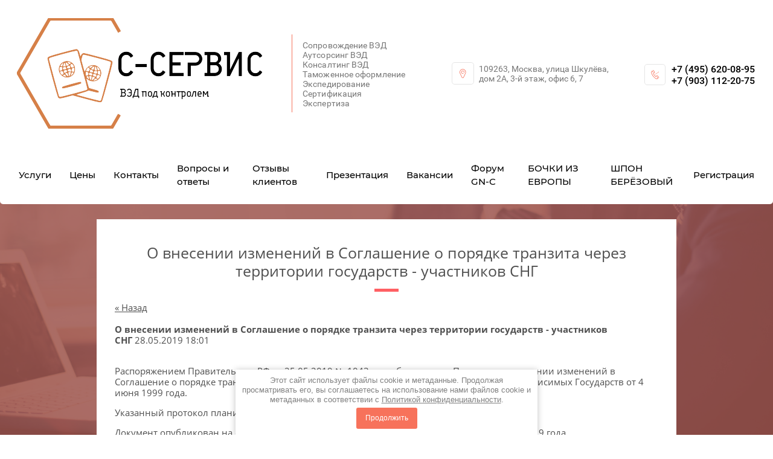

--- FILE ---
content_type: text/html; charset=utf-8
request_url: https://gn-c.ru/news/news_post/o-vnesenii-izmenenij-v-soglashenie-o-poryadke-tranzita-cherez-territorii-gosudarstv-uchastnikov-sng
body_size: 7914
content:
                <link rel="stylesheet" href="/t/v387/images/css/seo_optima_b.scss.css">
<script src="/t/v387/images/js/seo_optima_b.js"></script>

<div class="cookies-warning cookies-block-js">
	<div class="cookies-warning__body">
		Этот сайт использует файлы cookie и метаданные. 
Продолжая просматривать его, вы соглашаетесь на использование нами файлов cookie и метаданных в соответствии 
с <a target="_blank" href="/politika-konfidencialnosti">Политикой конфиденциальности</a>. <br>
		<div class="cookies-warning__close gr-button-5 cookies-close-js">
			Продолжить
		</div>
	</div>
</div><!doctype html>
 
<html lang="ru">
	 
	<head>
		 
		<meta charset="utf-8">
		 
		<meta name="robots" content="all"/>
		 <title>О внесении изменений в Соглашение о порядке транзита через территории государств - участников СНГ Новости</title> 
		<meta name="description" content="О внесении изменений в Соглашение о порядке транзита через территории государств - участников СНГ Новости">
		 
		<meta name="keywords" content="О внесении изменений в Соглашение о порядке транзита через территории государств - участников СНГ Новости">
		 
		<meta name="SKYPE_TOOLBAR" content="SKYPE_TOOLBAR_PARSER_COMPATIBLE">
		<meta name="viewport" content="width=device-width, height=device-height, initial-scale=1.0, maximum-scale=1.0, user-scalable=no">
		 
		<meta name="msapplication-tap-highlight" content="no"/>
		 
		<meta name="format-detection" content="telephone=no">
		 
		<meta http-equiv="x-rim-auto-match" content="none">
		 
		<!--  -->
		<link rel="stylesheet" href="/g/css/styles_articles_tpl.css">
		 
		<link rel="stylesheet" href="/t/v387/images/css/styles.css">
		 
		<link rel="stylesheet" href="/t/v387/images/css/designblock.scss.css">
		 
		<link rel="stylesheet" href="/t/v387/images/css/s3_styles.scss.css">
		 
		<script src="/g/libs/jquery/1.10.2/jquery.min.js"></script>
		 
		<script src="/g/s3/misc/adaptiveimage/1.0.0/adaptiveimage.js"></script>
		 <meta name="yandex-verification" content="dbce740c1b696b38" />
<meta name="yandex-verification" content="dbce740c1b696b38" />
<meta name="google-site-verification" content="bNG8lH0elNwbQqaVze4L75yav7tI1Q4Hsz4yyTkPHVQ" />
<meta name="cmsmagazine" content="86368d8963b4f0f96b434aafa426cd49" />

            <!-- 46b9544ffa2e5e73c3c971fe2ede35a5 -->
            <script src='/shared/s3/js/lang/ru.js'></script>
            <script src='/shared/s3/js/common.min.js'></script>
        <link rel='stylesheet' type='text/css' href='/shared/s3/css/calendar.css' /><link rel='stylesheet' type='text/css' href='/shared/highslide-4.1.13/highslide.min.css'/>
<script type='text/javascript' src='/shared/highslide-4.1.13/highslide-full.packed.js'></script>
<script type='text/javascript'>
hs.graphicsDir = '/shared/highslide-4.1.13/graphics/';
hs.outlineType = null;
hs.showCredits = false;
hs.lang={cssDirection:'ltr',loadingText:'Загрузка...',loadingTitle:'Кликните чтобы отменить',focusTitle:'Нажмите чтобы перенести вперёд',fullExpandTitle:'Увеличить',fullExpandText:'Полноэкранный',previousText:'Предыдущий',previousTitle:'Назад (стрелка влево)',nextText:'Далее',nextTitle:'Далее (стрелка вправо)',moveTitle:'Передвинуть',moveText:'Передвинуть',closeText:'Закрыть',closeTitle:'Закрыть (Esc)',resizeTitle:'Восстановить размер',playText:'Слайд-шоу',playTitle:'Слайд-шоу (пробел)',pauseText:'Пауза',pauseTitle:'Приостановить слайд-шоу (пробел)',number:'Изображение %1/%2',restoreTitle:'Нажмите чтобы посмотреть картинку, используйте мышь для перетаскивания. Используйте клавиши вперёд и назад'};</script>
<link rel="icon" href="/favicon.ico" type="image/x-icon">

		<link rel="stylesheet" href="/g/libs/jquery-popover/0.0.3/jquery.popover.css">
		 
		<script src="/g/libs/jquery-popover/0.0.3/jquery.popover.min.js" type="text/javascript"></script>
		 
		<script src="/g/s3/misc/form/1.0.0/s3.form.js" type="text/javascript"></script>
		  
		<script type="text/javascript" src="/t/v387/images/js/main.js"></script>
		  
		<!--[if lt IE 10]> <script src="/g/libs/ie9-svg-gradient/0.0.1/ie9-svg-gradient.min.js"></script> <script src="/g/libs/jquery-placeholder/2.0.7/jquery.placeholder.min.js"></script> <script src="/g/libs/jquery-textshadow/0.0.1/jquery.textshadow.min.js"></script> <script src="/g/s3/misc/ie/0.0.1/ie.js"></script> <![endif]-->
		<!--[if lt IE 9]> <script src="/g/libs/html5shiv/html5.js"></script> <![endif]-->
		<link rel="stylesheet" href="/t/images/css/advantages.scss.css">
	</head>
	 
	<body>
		 
		<div class="wrapper editorElement layer-type-wrapper" >
			  <div class="side-panel side-panel-33 widget-type-side_panel editorElement layer-type-widget widget-21" data-layers="['widget-5':['tablet-landscape':'inSide','tablet-portrait':'inSide','mobile-landscape':'inSide','mobile-portrait':'inSide']]">
	<div class="side-panel-top">
		<div class="side-panel-button">
			<span class="side-panel-button-icon">
				<span class="side-panel-button-icon-line"></span>
				<span class="side-panel-button-icon-line"></span>
				<span class="side-panel-button-icon-line"></span>
			</span>
		</div>
		<div class="side-panel-top-inner" ></div>
	</div>
	<div class="side-panel-mask"></div>
	<div class="side-panel-content">
		<div class="side-panel-close"></div>		<div class="side-panel-content-inner"></div>
	</div>
</div>  
			<div class="editorElement layer-type-block ui-droppable block-24" >
				<div class="layout columned columns-2 layout_center layout_66_id_66_id_74" >
					<div class="layout layout_66_id_74" >
						<div class="site-name widget-49 widget-type-site_name editorElement layer-type-widget">
							 <a href="http://gn-c.ru"> 						 						 						<div class="sn-wrap">  
								  
							<div class="sn-logo">
								 
								<img src="/d/logo_new.png" alt="">
								 
							</div>
							 							   
							<div class="sn-text">
								<div class="align-elem">
									
								</div>
							</div>
							  
						</div>
						 </a> 
				</div>
				<div class="site-description widget-47 widget-type-site_description editorElement layer-type-widget">
					 Сопровождение ВЭД<br />
Аутсорсинг ВЭД<br />
Консалтинг ВЭД<br />
Таможенное оформление<br />
Экспедирование<br />
Сертификация<br />
Экспертиза 
				</div>
			</div>
			<div class="layout columned columns-3 layout_66_id_67" >
								<div class="layout column layout_68" >
								<div class="address_top">
					109263, Москва, улица Шкулёва, <br />
дом 2А, 3-й этаж, офис 6, 7
				</div>
									<div class="editorElement layer-type-block ui-droppable block-25" >
						  	<div class="phones-71 widget-46 phones-block contacts-block widget-type-contacts_phone editorElement layer-type-widget">
		<div class="inner">
			<label class="cell-icon" for="tg-phones-71">
				<div class="icon"></div>
			</label>
			<input id="tg-phones-71" class="tgl-but" type="checkbox">
			<div class="block-body-drop">
				<div class="cell-text">
					<div class="title"><div class="align-elem">Телефон:</div></div>
					<div class="text_body">
						<div class="align-elem">
															<div><a href="tel:+7 (495) 620-08-95">+7 (495) 620-08-95</a></div><div><a href="tel:+7 (903) 112-20-75">+7 (903) 112-20-75</a></div>													</div>
					</div>
				</div>
			</div>
		</div>
	</div>
  
						 					</div>
				</div>
							</div>
		</div>
	</div>
	<div class="editorElement layer-type-block ui-droppable block-3" >
		<div class="layout layout_center not-columned layout_7_id_8" >
			<div class="widget-5 horizontal menu-8 wm-widget-menu widget-type-menu_horizontal editorElement layer-type-widget" data-screen-button="none" data-responsive-tl="button" data-responsive-tp="button" data-responsive-ml="columned" data-more-text="..." data-child-icons="NaN">
				 
				<div class="menu-button">
					Меню
				</div>
				 
				<div class="menu-scroll">
					   <ul><li class="menu-item"><a href="/amenities" ><span class="menu-item-text">Услуги</span></a><ul class="level-2"><li><a href="/tamozhennoe-oformlenie" >ТАМОЖЕННОЕ ОФОРМЛЕНИЕ</a></li><li><a href="/eksport" >ЭКСПОРТ</a></li><li><a href="/import" >ИМПОРТ</a></li><li><a href="/logistics-company" >ЛОГИСТИЧЕСКАЯ КОМПАНИЯ</a></li><li><a href="/export-permits" >РАЗРЕШЕНИЯ НА ЭКСПОРТ</a></li><li><a href="/sertifikaty-proishozhdeniya-tovarov" >СЕРТИФИКАТЫ О ПРОИСХОЖДЕНИИ ТОВАРОВ</a><ul class="level-3"><li><a href="https://gn-c.ru/sertifikaty-proishozhdeniya-tovarov" >СЕРТИФИКАТЫ О ПРОИСХОЖДЕНИИ ТОВАРОВ</a></li><li><a href="/certificate-of-origin" >СТ-1, СТ-2, общая форма, форма А, EAV</a></li><li><a href="/prajs-sertifikaty-proishozhdeniya-2024" >прайс сертификаты происхождения 2025</a></li><li><a href="/checking-of-issued-certificates-of-origin" >Проверка выданных сертификатов происхождения</a></li><li><a href="/certificates-of-origin-for-cars"  target="_blank">Оформление СТ-1 на автомобили</a></li><li><a href="/documents-required-for-registration-of-the-certificate-of-origin"  target="_blank">Документы, необходимые для оформления сертификата происхождения</a></li><li><a href="/normative-legal-acts-in-the-field-of-preferential-regulation"  target="_blank">Нормативно-правовые акты</a></li></ul></li><li><a href="/eksportnyj-kontrol" >ФСТЭК РФ. ЭКСПОРТНЫЙ КОНТРОЛЬ</a><ul class="level-3"><li><a href="/fstec-of-the-russian-federation" >ЭКСПОРТНЫЙ КОНТРОЛЬ</a></li><li><a href="/normative-documents-of-the-fstec-of-the-russian-federation" >Нормативные документы ФСТЭК РФ</a></li><li><a href="/documents-for-examination-fstec" >Документы, необходимые для проведения независимой идентификационной экспертизы</a><ul class="level-4"><li><a href="/otpravit-zayavku-2" >отправить заявку</a></li></ul></li><li><a href="/practical-guidelines-for-examination-fstec" >Практические рекомендации по оформлению документов для проведения идентификационной экспертизы</a></li><li><a href="/prajs-fstek-2023" >прайс ФСТЭК 2025</a></li></ul></li><li><a href="/notifikaciya-fsb" >НОТИФИКАЦИЯ ФСБ</a><ul class="level-3"><li><a href="https://gn-c.ru/notifikaciya-fsb" >НОТИФИКАЦИЯ ФСБ</a></li><li><a href="/normative-legal-acts-notification" >Нормативно-правовые акты</a></li></ul></li><li><a href="/ekspertnye-zaklyucheniya" >ЭКСПЕРТНЫЕ ЗАКЛЮЧЕНИЯ</a></li><li><a href="/sertifikaty-i-deklaracii-o-sootvetstvii" >СЕРТИФИКАТЫ И ДЕКЛАРАЦИИ О СООТВЕТСТВИИ</a><ul class="level-3"><li><a href="https://gn-c.ru/sertifikaty-i-deklaracii-o-sootvetstvii" >СЕРТИФИКАТЫ И ДЕКЛАРАЦИИ О СООТВЕТСТВИИ</a></li><li><a href="/technical-regulations-of-the-customs-union" >Технические Регламенты Таможенного Союза</a></li><li><a href="/gost-r" >ГОСТ Р. Национальное законодательство</a></li></ul></li><li><a href="/rospotrebnadzor-state-registration-of-products" >РОСПОТРЕБНАДЗОР. ГОСУДАРСТВЕННАЯ РЕГИСТРАЦИЯ ПРОДУКЦИИ</a><ul class="level-3"><li><a href="https://gn-c.ru/rospotrebnadzor-state-registration-of-products" >РОСПОТРЕБНАДЗОР. ГОСУДАРСТВЕННАЯ РЕГИСТРАЦИЯ ПРОДУКЦИИ</a></li><li><a href="/normative-legal-acts-of-the-sanitary-measures" >Нормативно-правовые акты</a></li></ul></li><li><a href="/eksport-1" >ЭКСПОРТ</a></li></ul></li><li class="menu-item"><a href="/prices" ><span class="menu-item-text">Цены</span></a></li><li class="menu-item"><a href="/kontakty" ><span class="menu-item-text">Контакты</span></a></li><li class="menu-item"><a href="/questions-and-answers" ><span class="menu-item-text">Вопросы и ответы</span></a></li><li class="menu-item"><a href="/feedback-from-our-customers" ><span class="menu-item-text">Отзывы клиентов</span></a></li><li class="menu-item"><a href="/prezentaciya"  target="_blank"><span class="menu-item-text">Презентация</span></a></li><li class="menu-item"><a href="/vacancies" ><span class="menu-item-text">Вакансии</span></a><ul class="level-2"><li><a href="/menedzher-po-prodazham" >СПЕЦИАЛИСТ ПО ПРОДАЖАМ</a></li></ul></li><li class="menu-item"><a href="/forum-gn-c" ><span class="menu-item-text">Форум GN-C</span></a></li><li class="menu-item"><a href="/bochki-iz-evropy" ><span class="menu-item-text">БОЧКИ ИЗ ЕВРОПЫ</span></a></li><li class="menu-item"><a href="/shpon-berezovyj" ><span class="menu-item-text">ШПОН БЕРЁЗОВЫЙ</span></a></li><li class="menu-item"><a href="/registraciya" ><span class="menu-item-text">Регистрация</span></a></li></ul> 
				</div>
				 
			</div>
		</div>
	</div>
	<div class="editorElement layer-type-block ui-droppable block-8" >
		<div class="layout layout_center not-columned layout_17_id_18" >
			<div class="editorElement layer-type-block ui-droppable block-9" >
				<h1 class="h1 widget-10 widget-type-h1 editorElement layer-type-widget">
					О внесении изменений в Соглашение о порядке транзита через территории государств - участников СНГ
				</h1>
				<article class="content-20 content widget-11 widget-type-content editorElement layer-type-widget"><style type="text/css">
.n-thumb {float:left; margin:5px;}
</style>

	
	<a href="/news">&laquo; Назад</a><br /><br />


	<div>
		        
		<b>О внесении изменений в Соглашение о порядке транзита через территории государств - участников СНГ</b>&nbsp;28.05.2019 18:01<br /><br />
        <p>Распоряжением Правительства РФ от 25.05.2019 № 1043-р&nbsp;одобрен проект Протокола о внесении изменений в Соглашение о порядке транзита через территории государств - участников Содружества Независимых Государств от 4 июня 1999 года.</p>

<p>Указанный протокол планируется подписать на заседании глав правительств СНГ.</p>

<p>Документ опубликован на официальном интернет-портале правовой информации 28 мая 2019 года.</p>

<footer>&nbsp;</footer>
        <br clear="all" />
	</div>
		    




</article>
			</div>
		</div>
	</div>
	<div class="editorElement layer-type-block ui-droppable block-20" >
		<div class="editorElement layer-type-block ui-droppable block-21" >
			<div class="layout columned columns-3 layout_center layout_56_id_61" >
				<div class="layout column layout_61" >
					<div class="site-copyright widget-38 widget-type-site_copyright editorElement layer-type-widget">
						   Copyright &copy; 2014 - 2026						<br />
						 
						<div class="privacy_policy"><a href="/politika-konfidencialnosti">Политика конфиденциальности</a></div>
					</div>
					
				</div>
				<div class="layout column layout_57" >
					<div class="editorElement layer-type-block ui-droppable block-22" >
						<div class="layout column layout_60" >
							      <div class="address-60 widget-37 address-block contacts-block widget-type-contacts_address editorElement layer-type-widget">
        <div class="inner">
            <label class="cell-icon" for="tg60">
                <div class="icon"></div>
            </label>
            <input id="tg60" class="tgl-but" type="checkbox">
            <div class="block-body-drop">
                <div class="cell-text">
                    <div class="title"><div class="align-elem">Адрес:</div></div>
                    <div class="text_body">
                        <div class="align-elem">109263, Москва, улица Шкулёва, <br />
дом 2А, 3-й этаж, офис 6, 7</div>
                    </div>
                </div>
            </div>
        </div>
    </div>
  
						</div>
						<div class="layout layout_57_id_59" >
							  	<div class="phones-59 widget-36 phones-block contacts-block widget-type-contacts_phone editorElement layer-type-widget">
		<div class="inner">
			<label class="cell-icon" for="tg-phones-59">
				<div class="icon"></div>
			</label>
			<input id="tg-phones-59" class="tgl-but" type="checkbox">
			<div class="block-body-drop">
				<div class="cell-text">
					<div class="title"><div class="align-elem">Телефон:</div></div>
					<div class="text_body">
						<div class="align-elem">
															<div><a href="tel:+7 (495) 620-08-95">+7 (495) 620-08-95</a></div><div><a href="tel:+7 (903) 112-20-75">+7 (903) 112-20-75</a></div>													</div>
					</div>
				</div>
			</div>
		</div>
	</div>
    	<div class="email-58 widget-35 email-block contacts-block widget-type-contacts_email editorElement layer-type-widget">
		<div class="inner">
			<label class="cell-icon" for="tg-email-58">
				<div class="icon"></div>
			</label>
			<input id="tg-email-58" class="tgl-but" type="checkbox">
			<div class="block-body-drop">
				<div class="cell-text">
					<div class="title"><div class="align-elem">Email:</div></div>
					<div class="text_body">
						<div class="align-elem"><a href="mailto:info@gn-c.ru">info@gn-c.ru</a></div>
					</div>
				</div>
			</div>
		</div>
	</div>
  
						</div>
					</div>
				</div>
				<div class="layout column layout_62" >
					  <div class="widget-39 search-62 wm-search widget-type-search editorElement layer-type-widget"
	 data-setting-type="fade"
	 data-setting-animate=""
	 data-setting-animate_list="0,0,0,0,0"
		>
	<form class="wm-search-inner" method="get" action="/search">
		<input size="1" class="wm-input-default" placeholder="поиск по сайту" type="text" name="search" value="">
		<button class="wm-input-default" type="submit"></button>
	<re-captcha data-captcha="recaptcha"
     data-name="captcha"
     data-sitekey="6LcNwrMcAAAAAOCVMf8ZlES6oZipbnEgI-K9C8ld"
     data-lang="ru"
     data-rsize="invisible"
     data-type="image"
     data-theme="light"></re-captcha></form>
</div>  
				</div>
			</div>
		</div>
		<div class="editorElement layer-type-block ui-droppable block-23" >
			<div class="layout columned columns-2 layout_center layout_63_id_65" >
				<div class="layout column layout_65" >
					<div class="mega-copyright widget-41 [param.main_params.logo_type.css_class] widget-type-mega_copyright editorElement layer-type-widget">
						<span style='font-size:14px;' class='copyright'><!--noindex--> <span style="text-decoration:underline; cursor: pointer;" onclick="javascript:window.open('https://megagr'+'oup.ru/?utm_referrer='+location.hostname)" class="copyright">Megagroup.ru</span> <!--/noindex--></span>
					</div>
				</div>
				<!-- Yandex.Metrika counter -->
<script type="text/javascript">
    (function(m,e,t,r,i,k,a){
        m[i]=m[i]||function(){(m[i].a=m[i].a||[]).push(arguments)};
        m[i].l=1*new Date();
        for (var j = 0; j < document.scripts.length; j++) {if (document.scripts[j].src === r) { return; }}
        k=e.createElement(t),a=e.getElementsByTagName(t)[0],k.async=1,k.src=r,a.parentNode.insertBefore(k,a)
    })(window, document,'script','https://mc.yandex.ru/metrika/tag.js?id=103739233', 'ym');

    ym(103739233, 'init', {ssr:true, webvisor:true, clickmap:true, ecommerce:"dataLayer", accurateTrackBounce:true, trackLinks:true});
</script>
<noscript><div><img src="https://mc.yandex.ru/watch/103739233" style="position:absolute; left:-9999px;" alt="" /></div></noscript>
<!-- /Yandex.Metrika counter -->

<!--LiveInternet counter--><script type="text/javascript"><!--
new Image().src = "//counter.yadro.ru/hit?r"+
escape(document.referrer)+((typeof(screen)=="undefined")?"":
";s"+screen.width+"*"+screen.height+"*"+(screen.colorDepth?
screen.colorDepth:screen.pixelDepth))+";u"+escape(document.URL)+
";"+Math.random();//--></script><!--/LiveInternet-->

<!--LiveInternet logo--><a href="http://www.liveinternet.ru/click"
target="_blank"><img src="//counter.yadro.ru/logo?17.3"
title="LiveInternet: показано число просмотров за 24 часа, посетителей за 24 часа и за сегодня"
alt="" border="0" width="88" height="31"/></a><!--/LiveInternet-->
<!--__INFO2026-01-21 04:33:09INFO__-->

				<div class="layout column layout_64" >
					<div class="widget-40 widgetsocial-64 widget-type-social_links editorElement layer-type-widget">
						   <a href="https://vk.com/" class="vk" target="_blank"><span></span></a>  <a href="https://www.facebook.com/" class="fb" target="_blank"><span></span></a>  <a href="https://twitter.com/" class="tw" target="_blank"><span></span></a>                <a href="https://www.youtube.com/" class="youtube" target="_blank"><span></span></a>  
			</div>
		</div>
	</div>
</div>
</div>
</div>

<!-- assets.bottom -->
<!-- </noscript></script></style> -->
<script src="/my/s3/js/site.min.js?1768977519" ></script>
<script src="/my/s3/js/site/defender.min.js?1768977519" ></script>
<script src="https://cp.onicon.ru/loader/53e2c73d72d22cad6d0000a2.js" data-auto async></script>
<script >/*<![CDATA[*/
var megacounter_key="83896db777122cfa34c730ab56e4decb";
(function(d){
    var s = d.createElement("script");
    s.src = "//counter.megagroup.ru/loader.js?"+new Date().getTime();
    s.async = true;
    d.getElementsByTagName("head")[0].appendChild(s);
})(document);
/*]]>*/</script>
<script >/*<![CDATA[*/
$ite.start({"sid":737248,"vid":1580711,"aid":823642,"stid":4,"cp":21,"active":true,"domain":"gn-c.ru","lang":"ru","trusted":false,"debug":false,"captcha":3,"onetap":[{"provider":"vkontakte","provider_id":"51961829","code_verifier":"TNgVOZIEjGYMOmzFM4WYzY2VylzAA05Mj2ZNDcDhzjN"}]});
/*]]>*/</script>
<!-- /assets.bottom -->
</body>
 
</html>

--- FILE ---
content_type: text/css
request_url: https://gn-c.ru/t/v387/images/css/styles.css
body_size: 10480
content:
@import "fonts.css";
html{font-family:sans-serif;-ms-text-size-adjust:100%;-webkit-text-size-adjust:100%;}body{margin:0;background: #fff;}body::before{content:""; height: 1px; display: block; margin-top: -1px;}article,aside,details,figcaption,figure,footer,header,hgroup,main,menu,nav,section,summary{display:block}audio,canvas,progress,video{display:inline-block;vertical-align:baseline}audio:not([controls]){display:none;height:0}[hidden],template{display:none}a{background-color:transparent;color:inherit;}a:active,a:hover{outline:0}abbr[title]{border-bottom:1px dotted}b,strong{font-weight:bold}dfn{font-style:italic}h1{margin: 0; font-size: inherit; font-weight: inherit;}mark{background:#ff0;color:#000}small{font-size:80%}sub,sup{font-size:75%;line-height:0;position:relative;vertical-align:baseline}sup{top:-0.5em}sub{bottom:-0.25em}img{border:0}svg:not(:root){overflow:hidden}figure{margin:1em 40px}hr{box-sizing:content-box;height:0}pre{overflow:auto}code,kbd,pre,samp{font-family:monospace,monospace;font-size:1em}button,input,optgroup,select,textarea{color:#000;font:inherit;margin:0}button{overflow:visible}button,select{text-transform:none}button,html input[type="button"],input[type="reset"],input[type="submit"]{-webkit-appearance:button;cursor:pointer}button[disabled],html input[disabled]{cursor:default}button::-moz-focus-inner,input::-moz-focus-inner{border:0;padding:0}input{line-height:normal}input[type="checkbox"],input[type="radio"]{box-sizing:border-box;padding:0}input[type="number"]::-webkit-inner-spin-button,input[type="number"]::-webkit-outer-spin-button{height:auto}input[type="search"]{-webkit-appearance:textfield;box-sizing:content-box}input[type="search"]::-webkit-search-cancel-button,input[type="search"]::-webkit-search-decoration{-webkit-appearance:none}fieldset{border:1px solid silver;margin:0 2px;padding:.35em .625em .75em}legend{border:0;padding:0}textarea{overflow:auto}optgroup{font-weight:bold}table{border-collapse:collapse;border-spacing:0}
body.noscroll {overflow: hidden !important;}
.removed, .hidden { display: none !important;}
.editorElement, .layout {
	box-sizing: border-box;
	padding-top: .02px;
	padding-bottom: .02px;
}
.editorElement { word-wrap: break-word;}
.vertical-middle {white-space: nowrap;}
.vertical-middle>* {white-space: normal;display: inline-block;vertical-align: middle;}
.vertical-middle::after {height: 100%;width: 0;display: inline-block;vertical-align: middle;content: "";}
.wrapper {margin: 0 auto;height: auto !important;height: 100%;min-height: 100%;min-height: 100vh;overflow: hidden;max-width: 100%;}
.editorElement .removed+.delimiter, .editorElement .delimiter:first-child {display: none;}
.wm-input-default {border: none; background: none; padding: 0;}
/* tooltip */
@keyframes show_hide {
	0% { left:85%; opacity: 0; width: auto; height: auto; padding: 5px 10px; font-size: 12px;}
	20% { left: 100%; opacity: 1; width: auto; height: auto; padding: 5px 10px; font-size: 12px;}
	100% { left: 100%; opacity: 1; width: auto; height: auto; padding: 5px 10px; font-size: 12px;}
}
@keyframes show_hide_after {
	0% {width: 5px; height: 5px;}
	100% {width: 5px; height: 5px;}
}
/* tooltip for horizontal */
@keyframes horizontal_show_hide {
	0% { top:95%; opacity: 0; width: 100%; height: auto; padding: 5px 10px; font-size: 12px;}
	20% { top: 100%; opacity: 1; width: 100%; height: auto; padding: 5px 10px; font-size: 12px;}
	100% { top: 100%; opacity: 1; width: 100%; height: auto; padding: 5px 10px; font-size: 12px;}
}
.wm-tooltip {display: none;position: absolute;z-index:100;top: 0;left: 100%;background: #FBFDDD;color: #CA3841;padding: 5px 10px;border-radius: 3px;box-shadow: 1px 2px 3px rgba(0,0,0,.3); white-space: nowrap; box-sizing: border-box;}
.wm-tooltip::after {content: "";font-size: 0;background: inherit;width: 5px;height: 5px;position: absolute;top: 50%;left: -3px;margin: -2px 0 0;box-shadow: 0 1px 0 rgba(0,0,0,.1), 0 2px 0 rgba(0,0,0,.1);transform: rotate(45deg);}
.error .wm-tooltip {display: block;padding: 0;font-size: 0;animation: show_hide 4s;}
.error .wm-tooltip::after {width: 0;height: 0;animation: show_hide_after 4s;}
.horizontal_mode .wm-tooltip {top: 100%; left: 0; width: 100%; white-space: normal; margin: 5px 0 0; text-align: center;}
.horizontal_mode .wm-tooltip::after {left: 50%; top: 0; margin: -2px 0 0; box-shadow: 0 -1px 0 rgba(0,0,0,.1), 0 -2px 0 rgba(0,0,0,.1);}
.error .horizontal_mode .wm-tooltip, .horizontal_mode .error .wm-tooltip {animation: horizontal_show_hide 4s;}

table.table0 td, table.table1 td, table.table2 td, table.table2 th {
	padding:5px;
	border:1px solid #dedede;
	vertical-align:top;
}
table.table0 td { border:none; }
table.table2 th {
	padding:8px 5px;
	background:#eb3c3c;
	border:1px solid #dedede;
	font-weight:normal;
	text-align:left;
	color:#fff;
}
.for-mobile-view { overflow: auto; }
.side-panel { display: none;}

.align-elem{
	flex-grow:1;
}
body { background: #ffffff; text-align: left; z-index: 2;}
.wrapper { position: relative; z-index: 3; font-family: Arial, Helvetica, sans-serif; text-align: left; text-indent: 0; font-size: 12px; color: #000000; font-style: normal; line-height: 1.2; letter-spacing: 0; text-transform: none; text-decoration: none; display: block;}
.block-24 .layout_67 { display: -webkit-flex; display: flex; -webkit-flex-direction: column; -moz-flex-direction: column; flex-direction: column;}
.block-24 .layout_68 { display: -webkit-flex; display: flex; -webkit-flex-direction: column; -moz-flex-direction: column; flex-direction: column;}
.block-24 .layout_73 { display: -webkit-flex; display: flex; -webkit-flex-direction: column; -moz-flex-direction: column; flex-direction: column;}
.block-24 .layout_66_id_66_id_74 { display: -webkit-flex; display: flex; flex-flow: row nowrap; margin-top: 0; margin-left: auto; margin-right: auto; width: 960px;}
.block-24 .layout_66_id_74 { display: -webkit-flex; display: flex; -webkit-flex-direction: column; -moz-flex-direction: column; flex-direction: column; left: 0; top: 0; position: relative; margin-top: 0; margin-left: 0; margin-bottom: auto;}
.block-24 .layout_66_id_67 { display: -webkit-flex; display: flex; flex-flow: row nowrap; left: 0; top: 0; position: relative; margin-top: 0; margin-left: 0; margin-bottom: auto;}
.block-24 { margin: 0; position: relative; top: 0; left: 0; width: auto; min-height: 113px; background: #ffffff; z-index: 6; right: 0; text-decoration: none;}
.widget-43 { margin: 41px 0 auto 22px; position: relative; top: 0; left: 0; z-index: 6; text-align: undefined; box-sizing: border-box; width: 161px;}
.schedule-67 p:first-child { margin-top: 0;}
.schedule-67 p:last-child { margin-bottom: 0;}
.schedule-67 .header { box-sizing: border-box;}
.schedule-67 .inner { box-sizing: border-box; position: relative; display: -webkit-flex; display: flex; text-align: left; vertical-align: top; max-width: 100%;}
.schedule-67 .cell-icon { box-sizing: border-box; display: none; position: relative; z-index: 5; -webkit-flex-shrink: 0; -moz-flex-shrink: 0; flex-shrink: 0;}
.schedule-67 .icon { box-sizing: border-box; height: 16px; width: 16px; background: #cccccc; margin-right: 5px;}
.schedule-67 .block-body-drop { box-sizing: border-box; -webkit-flex: 1 0 0px; -moz-flex: 1 0 0px; flex: 1 0 0px;}
.schedule-67 .cell-text { box-sizing: border-box; display: -webkit-flex; display: flex; -webkit-flex-direction: column; -moz-flex-direction: column; flex-direction: column;}
.schedule-67 .title { box-sizing: border-box; font-family: Open Sans, sans-serif; color: #ff6064; text-decoration: none; font-weight: bold; padding-bottom: 3px;}
.schedule-67 .text_body { font-family: Open Sans, sans-serif; font-size: 14px; color: #6b6661; text-decoration: none; font-weight: normal;}
.schedule-67 input.tgl-but { box-sizing: border-box; display: none;}
.schedule-67 input.tgl-but:checked + .block-body-drop { display: block;}
.block-25 { margin: 30px 0 auto 10px; position: relative; top: 0; left: 0; width: 236px; min-height: 0; z-index: 5; display: block;}
.widget-44 { margin: 6px 0 -7px 33px; position: relative; top: 0; left: 0; z-index: 3; text-align: undefined; box-sizing: border-box; width: 136px;}
.email-69 p:first-child { margin-top: 0;}
.email-69 p:last-child { margin-bottom: 0;}
.email-69 .inner { box-sizing: border-box; position: relative; display: -webkit-flex; display: flex; text-align: left; vertical-align: top; max-width: 100%;}
.email-69 .cell-icon { box-sizing: border-box; display: none; position: relative; z-index: 5; -webkit-flex-shrink: 0; -moz-flex-shrink: 0; flex-shrink: 0;}
.email-69 .icon { box-sizing: border-box; height: 16px; width: 16px; background: #cccccc; margin-right: 5px;}
.email-69 .block-body-drop { box-sizing: border-box; -webkit-flex: 1 0 0px; -moz-flex: 1 0 0px; flex: 1 0 0px;}
.email-69 .cell-text { box-sizing: border-box; display: -webkit-flex; display: flex; -webkit-flex-direction: column; -moz-flex-direction: column; flex-direction: column;}
.email-69 .title { box-sizing: border-box; display: none;}
.email-69 .text_body { font-family: Open Sans, sans-serif; font-size: 14px; color: #f7725b; text-decoration: underline;}
.email-69 input.tgl-but { box-sizing: border-box; display: none;}
.email-69 input.tgl-but:checked + .block-body-drop { display: block;}
.widget-45 { margin: -14px 0 0 33px; position: relative; top: 0; left: 0; z-index: 2; text-align: undefined; box-sizing: border-box; width: 191px;}
.phones-70 p:first-child { margin-top: 0;}
.phones-70 p:last-child { margin-bottom: 0;}
.phones-70 .inner { box-sizing: border-box; position: relative; display: -webkit-flex; display: flex; text-align: left; vertical-align: top; max-width: 100%;}
.phones-70 .cell-icon { box-sizing: border-box; display: none; position: relative; z-index: 5; -webkit-flex-shrink: 0; -moz-flex-shrink: 0; flex-shrink: 0;}
.phones-70 .icon { box-sizing: border-box; height: 16px; width: 30px; background: url("../images/lib_488301_tel.png") left 50% top 50% / auto auto no-repeat; margin-right: 5px; min-height: 30px;}
.phones-70 .block-body-drop { box-sizing: border-box; -webkit-flex: 1 0 0px; -moz-flex: 1 0 0px; flex: 1 0 0px;}
.phones-70 .cell-text { box-sizing: border-box; display: -webkit-flex; display: flex; -webkit-flex-direction: column; -moz-flex-direction: column; flex-direction: column; -webkit-justify-content: flex-start; -moz-justify-content: flex-start; justify-content: flex-start; margin-top: 7px;}
.phones-70 .title { box-sizing: border-box; display: none;}
.phones-70 .text_body { box-sizing: border-box; font-family: Open Sans, sans-serif; font-size: 15px; color: #5e5e5e; text-decoration: none; margin-top: 4px; z-index: 3; top: NaNpx;}
.phones-70 input.tgl-but { box-sizing: border-box; display: none;}
.phones-70 .text_body a { text-decoration: none; color: inherit;}
.phones-70 input.tgl-but:checked + .block-body-drop { display: block;}
.widget-46 { margin: 0; position: relative; top: 0; left: 0; z-index: 1; text-align: undefined; box-sizing: border-box; width: 231px;}
.phones-71 p:first-child { margin-top: 0;}
.phones-71 p:last-child { margin-bottom: 0;}
.phones-71 .inner { box-sizing: border-box; position: relative; display: -webkit-flex; display: flex; text-align: left; vertical-align: top; max-width: 100%;}
.phones-71 .cell-icon { box-sizing: border-box; display: -webkit-flex; display: flex; position: relative; z-index: 5; -webkit-flex-shrink: 0; -moz-flex-shrink: 0; flex-shrink: 0;}
.phones-71 .icon { box-sizing: border-box; height: 16px; width: 30px; background: url("../images/lib_488301_tel.png") left 50% top 50% / auto auto no-repeat; margin-right: 5px; min-height: 30px;}
.phones-71 .block-body-drop { box-sizing: border-box; -webkit-flex: 1 0 0px; -moz-flex: 1 0 0px; flex: 1 0 0px;}
.phones-71 .cell-text { box-sizing: border-box; display: -webkit-flex; display: flex; -webkit-flex-direction: column; -moz-flex-direction: column; flex-direction: column; -webkit-justify-content: flex-start; -moz-justify-content: flex-start; justify-content: flex-start;}
.phones-71 .title { box-sizing: border-box; display: none;}
.phones-71 .text_body { box-sizing: border-box; font-family: Open Sans, sans-serif; font-size: 20px; text-decoration: none; margin-top: 4px; z-index: 3;}
.phones-71 input.tgl-but { box-sizing: border-box; display: none;}
.phones-71 .text_body a { text-decoration: none; color: inherit;}
.phones-71 input.tgl-but:checked + .block-body-drop { display: block;}
.widget-47 { margin: 2px 0 0 117px; position: relative; top: 0; left: 0; z-index: 4; font-family: Open Sans, sans-serif; font-size: 13px; letter-spacing: 2.6px; text-transform: uppercase; text-decoration: none; box-sizing: border-box; width: 205px;}
.widget-48 { margin: 34px 0 auto 3px; border: 2px solid #f7725b; position: relative; top: 0; left: 0; z-index: 3; font-family: Open Sans, sans-serif; text-align: center; font-size: 15px; color: #f7725b; text-transform: uppercase; text-decoration: none; box-sizing: border-box; display: -webkit-flex; display: flex; width: 200px; -webkit-align-items: center; -moz-align-items: center; align-items: center; min-height: 53px; background: transparent; -webkit-border-radius: 2px; -moz-border-radius: 2px; border-radius: 2px; -webkit-justify-content: center; -moz-justify-content: center; justify-content: center; font-weight: bold;}
.widget-48:hover, 
.widget-48.hover, 
.widget-48.active { color: #ffffff; background: #f7725b;}.popover-wrap-73 .popover-body { padding: 20px 40px 32px; border: 1px solid #b7b7b7; -webkit-border-radius: 5px; -moz-border-radius: 5px; border-radius: 5px; -webkit-box-shadow: 0 1px 4px rgba(0, 0, 0, 0.7); -moz-box-shadow: 0 1px 4px rgba(0, 0, 0, 0.7); box-shadow: 0 1px 4px rgba(0, 0, 0, 0.7); position: relative; display: inline-block; width: 270px; box-sizing: border-box; vertical-align: middle; background: #fff; text-align: left; font-size: 12px; max-width: 100%;}
.popover-wrap-73 .popover-body .s3_button_large { border: none; -webkit-border-radius: 2px; -moz-border-radius: 2px; border-radius: 2px; -webkit-box-shadow: 0 1px 2px rgba(0, 0, 0, 0.2); -moz-box-shadow: 0 1px 2px rgba(0, 0, 0, 0.2); box-shadow: 0 1px 2px rgba(0, 0, 0, 0.2); font-size: 15px; font-weight: bold; box-sizing: border-box; line-height: 34px; padding-right: 16px; padding-left: 16px; cursor: pointer; text-align: center; background: repeating-linear-gradient(180deg,#f4e48d 0%,#ecd35f 100%) #f0db76;}
.popover-wrap-73 .popover-body .s3_form_field_title { margin-bottom: 3px; box-sizing: border-box; color: #000; text-align: left;}
.popover-wrap-73 .popover-body .s3_form_item { margin-top: 8px; margin-bottom: 8px; box-sizing: border-box; text-align: left;}
.popover-wrap-73 .popover-body .s3_message { padding: 12px; border: 1px solid #e1c893; display: table; margin-top: 1em; margin-bottom: 1em; background: #f0e4c9; color: #333; box-sizing: border-box; -moz-box-shadow: 0 2px 6px rgba(0,0,0,.45), inset 0 1px 0 rgba(255,255,255,.75); -webkit-box-shadow: 0 2px 6px rgba(0,0,0,.45), inset 0 1px 0 rgba(255,255,255,.75); box-shadow: 0 2px 6px rgba(0,0,0,.45), inset 0 1px 0 rgba(255,255,255,.75); text-align: left;}
.popover-wrap-73 .popover-body .s3_required { color: red;}
.popover-wrap-73 .popover-body input { padding: 7px 8px; border: 1px solid #ccc; max-width: 100%; box-sizing: border-box; -webkit-border-radius: 4px; -moz-border-radius: 4px; border-radius: 4px; width: 100%; text-align: left;}
.popover-wrap-73 .popover-body textarea { padding: 7px 8px; border: 1px solid #ccc; max-width: 100%; box-sizing: border-box; -webkit-border-radius: 4px; -moz-border-radius: 4px; border-radius: 4px; width: 100%; text-align: left;}
.popover-wrap-73 .popover-close { position: absolute; top: -15px; right: -15px; box-sizing: border-box; width: 30px; height: 30px; background: url("../images/wm_button_close.png") 0 0 no-repeat; z-index: 10; cursor: pointer;}
.popover-wrap-73 .popover-form-title { font-size: 18px; font-weight: bold; margin-bottom: 10px; box-sizing: border-box; text-align: left;}
.popover-wrap-73 .s3_form_field_title .s3_form_error { color: red; padding-right: 9px; padding-left: 9px; font-size: 12px; text-align: left;}
.button-73 > * { box-sizing: border-box; display: block; text-overflow: ellipsis; overflow: hidden;}.popover-wrap-73 ::-webkit-input-placeholder { color: #ababab;}
.popover-wrap-73 ::-moz-placeholder { color: #ababab;}
.popover-wrap-73 :-ms-input-placeholder { color: #ababab;}
.widget-49 { margin: 28px 0 0 13px; position: relative; top: 0; left: 0; z-index: 2; box-sizing: border-box; width: 313px; min-height: 39px; font-size: 25px; padding-left: 18px; padding-top: 6px;}
.site-name .sn-wrap { display: -webkit-flex; display: flex; flex-flow: row nowrap;}
.site-name .sn-logo { box-sizing: border-box; -webkit-flex-shrink: 0; -moz-flex-shrink: 0; flex-shrink: 0; max-width: 100%; text-align: left;}
.site-name img { box-sizing: border-box; display: block; max-width: 100%; border: none; margin-right: 19px;}
.site-name .sn-text { box-sizing: border-box; font-family: Merriweather, serif; text-align: left; font-size: 38px; color: #593734; text-decoration: none; left: NaNpx; z-index: 2;}
.site-name a { text-decoration: none; outline: none;}
.block-3 .layout_7_id_8 { display: -webkit-flex; display: flex; -webkit-flex-direction: column; -moz-flex-direction: column; flex-direction: column; -webkit-flex: 1 0 0px; -moz-flex: 1 0 0px; flex: 1 0 0px; margin-top: 0; margin-left: auto; margin-right: auto; width: 960px;}
.block-3 { margin: 19px 0 0; border: none; position: relative; top: 0; left: 0; width: auto; min-height: 81px; background: repeating-linear-gradient(336deg,rgba(179, 92, 86, 0.35) 0%,rgba(89, 55, 52, 0.35) 100%) #6b313a; z-index: 5; right: 0; -webkit-border-radius: none; -moz-border-radius: none; border-radius: none;}
.widget-5 { padding: 0 2px; margin: 14px 0 0; position: relative; top: 0; left: 0; z-index: 1; box-sizing: border-box; display: -webkit-flex; display: flex; width: auto; -webkit-justify-content: flex-start; -moz-justify-content: flex-start; justify-content: flex-start; right: 0; min-height: 52px;}
.menu-8 .menu-button { box-sizing: border-box; display: none; position: absolute; left: 100%; top: 0; width: 50px; min-height: 50px; padding: 10px 15px; background: #333; color: #fff; font-size: 17px;}
.menu-8 .menu-scroll { display: -webkit-flex; display: flex; width: 100%; -webkit-justify-content: inherit; -moz-justify-content: inherit; justify-content: inherit;}
.menu-8 .menu-scroll > ul { padding: 0; margin: 0; list-style: none; box-sizing: border-box; display: -webkit-flex; display: flex; flex-flow: row nowrap; width: 100%; -webkit-justify-content: inherit; -moz-justify-content: inherit; justify-content: inherit;}
.menu-8 .menu-scroll > ul > li.home-button > a { padding: 5px 15px; margin: 2px; cursor: pointer; display: -webkit-flex; display: flex; background: url("../images/wm_menu_home.png") left 50% top 50% no-repeat; box-sizing: border-box; text-decoration: none; color: #000; font-size: 0; line-height: 1.4; -webkit-align-items: center; -moz-align-items: center; align-items: center;}
.menu-8 .menu-scroll > ul > li.delimiter { margin: auto 2px; -webkit-border-radius: 10px; -moz-border-radius: 10px; border-radius: 10px; height: 0; width: 10px; min-height: 10px; background: #d6d6d6; box-sizing: border-box;}
.menu-8 .menu-scroll > ul > li.menu-item { padding: 0; margin: 0; display: -webkit-flex; display: flex; -webkit-flex: 0 1 auto; -moz-flex: 0 1 auto; flex: 0 1 auto; box-sizing: border-box; position: relative;}
.menu-8 .menu-scroll > ul ul { padding: 15px; margin: 15px 0 0 5px; border: none; position: absolute; top: 100%; left: 0; background: repeating-linear-gradient(336deg,rgba(179, 92, 86, 0.59) 0%,rgba(89, 55, 52, 0.59) 100%) #6b313a; list-style: none; width: 250px; display: none; z-index: 10; box-sizing: border-box; -webkit-border-radius: none; -moz-border-radius: none; border-radius: none; align-self: auto;}
.menu-8 .menu-scroll > ul ul > li { padding: 0; margin: 0; display: block; position: relative;}
.menu-8 .menu-scroll > ul ul > li > a { padding: 5px 10px; border: none; cursor: pointer; display: block; -webkit-border-radius: none; -moz-border-radius: none; border-radius: none; box-sizing: border-box; text-decoration: none; color: #fff; font-size: 14px; line-height: 1.4; text-indent: 0; font-style: normal; letter-spacing: 0; text-transform: none; margin-top: 0; width: 220px; min-height: 32px; position: relative;}
.menu-8 .menu-scroll > ul ul > li > a:hover, 
.menu-8 .menu-scroll > ul ul > li > a.hover, 
.menu-8 .menu-scroll > ul ul > li > a.active { background: none; color: #f7725b;}
.menu-8 .menu-scroll > ul > li.more-button .menu-item-image { display: none;}
.menu-8 .menu-scroll > ul ul > li.delimiter { box-sizing: border-box; margin-top: 3px; margin-bottom: 3px; min-height: 2px; height: auto; width: auto; background: #999999;}
.menu-8 .menu-scroll > ul ul ul { margin: 0 0 0 8px; position: absolute; left: 100%; top: 0;}
.menu-8 .menu-scroll > ul > li.menu-item > a { padding: 5px 10px; margin: 2px 4px; border: 1px solid rgba(0,0,0,0); cursor: pointer; display: -webkit-flex; display: flex; box-sizing: border-box; text-decoration: none; color: #ffffff; font-size: 15px; line-height: 1.5; -webkit-align-items: center; -moz-align-items: center; align-items: center; width: 100%; font-family: Open Sans, sans-serif; -webkit-justify-content: flex-start; -moz-justify-content: flex-start; justify-content: flex-start; text-indent: 0; font-style: normal; letter-spacing: 0; text-transform: none; -webkit-border-radius: none; -moz-border-radius: none; border-radius: none; position: relative; -webkit-flex-direction: row; -moz-flex-direction: row; flex-direction: row;}
.menu-8 .menu-scroll > ul > li.menu-item > a:hover, 
.menu-8 .menu-scroll > ul > li.menu-item > a.hover, 
.menu-8 .menu-scroll > ul > li.menu-item > a.active { border: 1px solid #fcf6f4; -webkit-border-radius: 3px; -moz-border-radius: 3px; border-radius: 3px;}
.menu-8 .menu-scroll > ul > li.menu-item > a .has-child-icon { position: absolute; top: 50%; right: 0; margin-top: -6px; margin-right: 5px; width: 12px; background: #000000; min-height: 12px;}
.menu-8 .menu-scroll > ul > li.menu-item > a .menu-item-image { box-sizing: border-box; display: -webkit-flex; display: flex; -webkit-flex-shrink: 0; -moz-flex-shrink: 0; flex-shrink: 0; margin-right: 5px; font-size: 0; line-height: 0; text-align: center; -webkit-justify-content: center; -moz-justify-content: center; justify-content: center; min-height: 40px; width: 40px; overflow: hidden;}
.menu-8 .menu-scroll > ul > li.menu-item > a img { margin: auto; box-sizing: border-box; max-width: 100%; height: auto; width: auto;}
.menu-8 .menu-scroll > ul > li.menu-item > a .menu-item-text { box-sizing: border-box; -webkit-flex-grow: 1; -moz-flex-grow: 1; flex-grow: 1;}
.menu-8 .menu-scroll > ul > li.home-button { box-sizing: border-box; display: -webkit-flex; display: flex;}
.menu-8 .menu-scroll > ul > li.more-button { display: none; margin-left: auto; position: relative;}
.menu-8 .menu-scroll > ul > li.more-button > a { padding: 5px 10px; margin: 2px 0 2px 2px; cursor: pointer; display: -webkit-flex; display: flex; background: #333; box-sizing: border-box; text-decoration: none; color: #fff; font-size: 16px; line-height: 1.4; -webkit-align-items: center; -moz-align-items: center; align-items: center;}
.menu-8 .menu-scroll > ul > li.more-button > ul { left: auto; right: 0;}
.menu-8 .menu-scroll > ul > li.more-button.disabled { display: none;}
.menu-8 .menu-scroll > ul > li.menu-item > a .has-child-icon strong { display: block; width: 12px; height: 12px; background: #000000;}
.menu-8 .menu-scroll > ul ul > li > a .has-child-icon { position: absolute; top: 50%; right: 0; margin-top: -6px; margin-right: 5px; width: 12px; background: #000000; min-height: 12px;}
.menu-8 .menu-scroll > ul ul > li > a .has-child-icon strong { display: block; width: 12px; height: 12px; background: #000000;}
.block-8 .layout_17_id_18 { display: -webkit-flex; display: flex; -webkit-flex-direction: column; -moz-flex-direction: column; flex-direction: column; -webkit-flex: 1 0 0px; -moz-flex: 1 0 0px; flex: 1 0 0px; margin-top: 0; margin-left: auto; margin-right: auto; width: 960px;}
.block-8 { margin: 0; border: none; position: relative; top: 0; left: 0; width: auto; min-height: 541px; background: linear-gradient(rgba(157,82,75,0.83), rgba(157,82,75,0.83)), url("../images/53919530_2.jpg") left 50% top 50% / cover no-repeat fixed; z-index: 3; right: 0; -webkit-border-radius: none; -moz-border-radius: none; border-radius: none; padding-bottom: 50px; text-decoration: none;}
.block-9 { padding: 20px 30px 30px; margin: 49px 0 0; position: relative; top: 0; left: 0; width: auto; min-height: 400px; background: #ffffff; z-index: 3; right: 0; display: block; text-decoration: none;}
.widget-10 { margin: 20px 0 0; position: relative; top: 0; left: 0; z-index: 2; font-family: Open Sans, sans-serif; text-align: center; font-size: 25px; color: #4f4f4f; text-decoration: none; box-sizing: border-box; font-weight: normal; width: auto; right: 0; padding-bottom: 20px; background: url("../images/line3.jpg") left 50% bottom 0px / auto auto no-repeat; -webkit-align-items: flex-start; -moz-align-items: flex-start; align-items: flex-start; display: -webkit-flex; display: flex; -webkit-justify-content: flex-start; -moz-justify-content: flex-start; justify-content: flex-start;}
h2 { box-sizing: border-box; font-size: 20px; margin-top: 15px; margin-bottom: 15px; font-weight: normal; font-style: normal; text-align: center; font-family: Open Sans, sans-serif; color: #4f4f4f;}
h3 { box-sizing: border-box; font-size: 18px; margin-top: 15px; margin-bottom: 15px; font-weight: normal; font-style: normal; text-align: center; font-family: Open Sans, sans-serif; color: #4f4f4f;}
h4 { box-sizing: border-box; font-size: 17px; margin-top: 15px; margin-bottom: 15px; font-weight: normal; font-style: normal; text-align: center; font-family: Open Sans, sans-serif; color: #4f4f4f;}
h5 { box-sizing: border-box; font-size: 15px; margin-top: 15px; margin-bottom: 15px; font-weight: normal; font-style: normal; text-align: center; font-family: Open Sans, sans-serif; color: #4f4f4f;}
h6 { box-sizing: border-box; font-size: 14px; margin-top: 15px; margin-bottom: 15px; font-weight: normal; font-style: normal; text-align: center; font-family: Open Sans, sans-serif; color: #4f4f4f;}
.widget-11 { margin: 17px 0 0; position: relative; top: 0; left: 0; z-index: 1; font-family: Open Sans, sans-serif; font-size: 15px; color: #4f4f4f; text-decoration: none; display: block; width: auto; right: 0; min-height: 233px;}
.content-preview { width: 200px; height: 100px; background: #ccc;}
.content-20 .pics-1 { display: -webkit-flex; display: flex; -webkit-justify-content: center; -moz-justify-content: center; justify-content: center; -webkit-align-items: flex-start; -moz-align-items: flex-start; align-items: flex-start; -webkit-flex-wrap: wrap; -moz-flex-wrap: wrap; flex-wrap: wrap;}
.content-20 .pics-1 img { margin: 5px; box-sizing: content-box; width: auto; height: auto; max-width: 100%;}
.content-20 .pics-2 { display: -webkit-flex; display: flex; -webkit-justify-content: center; -moz-justify-content: center; justify-content: center; -webkit-align-items: flex-start; -moz-align-items: flex-start; align-items: flex-start; -webkit-flex-wrap: wrap; -moz-flex-wrap: wrap; flex-wrap: wrap;}
.content-20 .pics-2 img { margin: 5px; box-sizing: content-box; width: auto; height: auto; max-width: 100%;}
.block-20 { margin: 0; border: none; position: relative; top: 0; left: 0; width: auto; min-height: 0; z-index: 2; display: block; text-decoration: none; right: 0; -webkit-border-radius: none; -moz-border-radius: none; border-radius: none;}
.block-21 .layout_57 { display: -webkit-flex; display: flex; -webkit-flex-direction: column; -moz-flex-direction: column; flex-direction: column;}
.block-21 .layout_61 { display: -webkit-flex; display: flex; -webkit-flex-direction: column; -moz-flex-direction: column; flex-direction: column;}
.block-21 .layout_62 { display: -webkit-flex; display: flex; -webkit-flex-direction: column; -moz-flex-direction: column; flex-direction: column;}
.block-21 .layout_56_id_61 { display: -webkit-flex; display: flex; flex-flow: row nowrap; margin-top: 0; margin-left: auto; margin-right: auto; width: 960px;}
.block-21 { margin: 0; border: none; position: relative; top: 0; left: 0; width: auto; min-height: 0; background: #9d524b; z-index: 2; right: 0; -webkit-border-radius: none; -moz-border-radius: none; border-radius: none; padding-top: 70px; padding-bottom: 70px; text-decoration: none;}
.block-22 .layout_60 { display: -webkit-flex; display: flex; -webkit-flex-direction: column; -moz-flex-direction: column; flex-direction: column;}
.block-22 .layout_57_id_59 { display: -webkit-flex; display: flex; -webkit-flex-direction: column; -moz-flex-direction: column; flex-direction: column; left: 0; top: 0; position: relative; margin-top: 0; margin-left: 0; margin-bottom: auto;}
.block-22 { margin: -9px 0 auto 21px; position: relative; top: 0; left: 0; width: 432px; min-height: 0; z-index: 3; display: -webkit-flex; display: flex; -webkit-justify-content: flex-start; -moz-justify-content: flex-start; justify-content: flex-start;}
.widget-35 { margin: 15px 0 0 39px; position: relative; top: 0; left: 0; z-index: 3; text-align: undefined; box-sizing: border-box; width: 179px; min-height: 0;}
.email-58 p:first-child { margin-top: 0;}
.email-58 p:last-child { margin-bottom: 0;}
.email-58 .inner { box-sizing: border-box; position: relative; display: -webkit-flex; display: flex; text-align: left; vertical-align: top; max-width: 100%;}
.email-58 .cell-icon { box-sizing: border-box; display: none; position: relative; z-index: 5; -webkit-flex-shrink: 0; -moz-flex-shrink: 0; flex-shrink: 0;}
.email-58 .icon { box-sizing: border-box; height: 16px; width: 16px; background: #cccccc; margin-right: 5px;}
.email-58 .block-body-drop { box-sizing: border-box; -webkit-flex: 1 0 0px; -moz-flex: 1 0 0px; flex: 1 0 0px;}
.email-58 .cell-text { box-sizing: border-box; display: -webkit-flex; display: flex; -webkit-flex-direction: row; -moz-flex-direction: row; flex-direction: row; -webkit-justify-content: flex-start; -moz-justify-content: flex-start; justify-content: flex-start;}
.email-58 .title { box-sizing: border-box; font-family: Ubuntu, sans-serif; color: #ffffff; text-decoration: none; font-size: 14px; margin-right: 15px;}
.email-58 .text_body { font-family: Ubuntu, sans-serif; color: #ffffff; text-decoration: none; font-size: 15px;}
.email-58 input.tgl-but { box-sizing: border-box; display: none;}
.email-58 input.tgl-but:checked + .block-body-drop { display: block;}
.widget-36 { margin: 2px 0 0 39px; position: relative; top: 0; left: 0; z-index: 2; text-align: undefined; box-sizing: border-box; width: 210px;}
.phones-59 p:first-child { margin-top: 0;}
.phones-59 p:last-child { margin-bottom: 0;}
.phones-59 .inner { box-sizing: border-box; position: relative; display: -webkit-flex; display: flex; text-align: left; vertical-align: top; -webkit-flex-direction: row-reverse; -moz-flex-direction: row-reverse; flex-direction: row-reverse; max-width: 100%;}
.phones-59 .cell-icon { box-sizing: border-box; display: none; position: relative; z-index: 5; -webkit-flex-shrink: 0; -moz-flex-shrink: 0; flex-shrink: 0;}
.phones-59 .icon { box-sizing: border-box; height: 16px; width: 16px; background: #cccccc; margin-right: 0;}
.phones-59 .block-body-drop { box-sizing: border-box; -webkit-flex: 1 0 0px; -moz-flex: 1 0 0px; flex: 1 0 0px; left: auto; top: auto; right: 100%; bottom: auto;}
.phones-59 .cell-text { box-sizing: border-box; display: -webkit-flex; display: flex; -webkit-flex-direction: row; -moz-flex-direction: row; flex-direction: row; -webkit-justify-content: flex-start; -moz-justify-content: flex-start; justify-content: flex-start;}
.phones-59 .title { box-sizing: border-box; font-family: Ubuntu, sans-serif; color: #ffffff; text-decoration: none; font-size: 14px; margin-right: 15px;}
.phones-59 .text_body { box-sizing: border-box; font-family: Ubuntu, sans-serif; color: #ffffff; text-decoration: none; font-size: 15px; font-weight: 500;}
.phones-59 input.tgl-but { box-sizing: border-box; display: none;}
.phones-59 .text_body a { text-decoration: none; color: inherit;}
.phones-59 input.tgl-but:checked + .block-body-drop { display: block;}
.widget-37 { margin: 0 0 auto; position: relative; top: 0; left: 0; z-index: 1; text-align: undefined; box-sizing: border-box; width: 180px;}
.address-60 p:first-child { margin-top: 0;}
.address-60 p:last-child { margin-bottom: 0;}
.address-60 .inner { box-sizing: border-box; position: relative; display: -webkit-flex; display: flex; text-align: left; vertical-align: top; max-width: 100%;}
.address-60 .cell-icon { box-sizing: border-box; display: none; position: relative; z-index: 5; -webkit-flex-shrink: 0; -moz-flex-shrink: 0; flex-shrink: 0;}
.address-60 .icon { box-sizing: border-box; height: 16px; width: 16px; background: #cccccc; margin-right: 5px;}
.address-60 .block-body-drop { box-sizing: border-box; -webkit-flex: 1 0 0px; -moz-flex: 1 0 0px; flex: 1 0 0px;}
.address-60 .cell-text { box-sizing: border-box; display: -webkit-flex; display: flex; -webkit-flex-direction: column; -moz-flex-direction: column; flex-direction: column; -webkit-justify-content: flex-start; -moz-justify-content: flex-start; justify-content: flex-start;}
.address-60 .title { box-sizing: border-box; display: none;}
.address-60 .text_body { font-family: Ubuntu, sans-serif; color: #ffffff; line-height: 1.8; text-decoration: none; font-size: 15px;}
.address-60 input.tgl-but { box-sizing: border-box; display: none;}
.address-60 input.tgl-but:checked + .block-body-drop { display: block;}
.widget-38 { margin: 0 0 auto; position: relative; top: 0; left: 0; z-index: 2; font-family: Ubuntu, sans-serif; color: #ffffff; text-transform: uppercase; text-decoration: none; font-size: 15px; box-sizing: border-box; width: 227px; font-weight: bold;}
.widget-39 { margin: -8px 0 auto 52px; position: relative; font-family: Ubuntu, sans-serif; font-size: 0; color: #696969; line-height: 1.4; text-decoration: none; top: 0; left: 0; z-index: 1; box-sizing: border-box; display: -webkit-flex; display: flex; width: 226px; -webkit-justify-content: flex-start; -moz-justify-content: flex-start; justify-content: flex-start; min-height: 53px; -webkit-border-radius: 2px; -moz-border-radius: 2px; border-radius: 2px;}
.search-62 form { box-sizing: border-box; display: -webkit-flex; display: flex; -webkit-flex: 1 0 auto; -moz-flex: 1 0 auto; flex: 1 0 auto; -webkit-align-items: center; -moz-align-items: center; align-items: center;}
.search-62 input { padding: 1px 4px 4px 14px; margin: 0; border: none; box-sizing: border-box; vertical-align: top; background: rgba(0,0,0,0.3); font-size: 11px; -webkit-flex: 1 0 auto; -moz-flex: 1 0 auto; flex: 1 0 auto; outline: none; min-height: 50px; width: 163px; height: 0; max-width: 100%; color: #696969; line-height: 1.4; letter-spacing: 0; text-align: left; text-indent: 0; text-transform: none; text-decoration: none; -webkit-border-radius: 2px; -moz-border-radius: 2px; border-radius: 2px; -webkit-box-shadow: inset 0px 1px 0px  rgba(0,0,0,0.2), 0px 1px 0px  rgba(255,255,255,0.1); -moz-box-shadow: inset 0px 1px 0px  rgba(0,0,0,0.2), 0px 1px 0px  rgba(255,255,255,0.1); box-shadow: inset 0px 1px 0px  rgba(0,0,0,0.2), 0px 1px 0px  rgba(255,255,255,0.1);}
.search-62 button { padding: 4px; margin: 0 0 0 -50px; border: none; box-sizing: border-box; vertical-align: top; background: url("../images/search.png") left 50% top 50% / auto auto no-repeat #f7725b; font-size: 14px; outline: none; width: 50px; min-height: 50px; color: #696969; line-height: 1.4; letter-spacing: 0; text-align: left; text-indent: 0; text-transform: uppercase; text-decoration: none; -webkit-border-radius: 2px; -moz-border-radius: 2px; border-radius: 2px;}
.search-62 input:focus { outline: none;}
.search-62 button:focus { outline: none;}
.search-62 .slide_search { -webkit-transition: 0.5s; -moz-transition: 0.5s; -o-transition: 0.5s; -ms-transition: 0.5s; transition: 0.5s;}
.search-62 ::-webkit-input-placeholder { color: #ababab;}
.search-62 ::-moz-placeholder { color: #ababab;}
.search-62 :-ms-input-placeholder { color: #ababab;}
.block-23 .layout_64 { display: -webkit-flex; display: flex; -webkit-flex-direction: column; -moz-flex-direction: column; flex-direction: column;}
.block-23 .layout_65 { display: -webkit-flex; display: flex; -webkit-flex-direction: column; -moz-flex-direction: column; flex-direction: column;}
.block-23 .layout_63_id_65 { display: -webkit-flex; display: flex; flex-flow: row nowrap; margin-top: 0; margin-left: auto; margin-right: auto; width: 960px;}
.block-23 { margin: 0; border: none; position: relative; top: 0; left: 0; width: auto; min-height: 0; background: #703f3a; z-index: 1; right: 0; -webkit-border-radius: none; -moz-border-radius: none; border-radius: none; padding-top: 30px; padding-bottom: 30px; display: -webkit-flex; display: flex; -webkit-justify-content: flex-start; -moz-justify-content: flex-start; justify-content: flex-start;}
.widget-40 { margin: 0 0 auto 696px; position: relative; top: 0; left: 0; z-index: 3; text-align: right; font-size: 0; display: -webkit-flex; display: flex; -webkit-align-items: baseline; -moz-align-items: baseline; align-items: baseline; width: 164px; -webkit-justify-content: flex-end; -moz-justify-content: flex-end; justify-content: flex-end;}
.widgetsocial-64 .vk { margin: 2px 8px 2px 2px; background: url("../images/wm_social_links_vk.png") left 50% top 50% / cover no-repeat; display: inline-block; vertical-align: middle; width: 30px; min-height: 30px; -webkit-flex: 0 0 auto; -moz-flex: 0 0 auto; flex: 0 0 auto; min-width: 20px; box-sizing: border-box; height: 30px; -webkit-border-radius: 100px; -moz-border-radius: 100px; border-radius: 100px;}
.widgetsocial-64 .fb { margin: 2px 8px 2px 2px; background: url("../images/wm_social_links_fb.png") left 50% top 50% / cover no-repeat; display: inline-block; vertical-align: middle; width: 30px; min-height: 30px; -webkit-flex: 0 0 auto; -moz-flex: 0 0 auto; flex: 0 0 auto; min-width: 20px; box-sizing: border-box; height: 30px; -webkit-border-radius: 100px; -moz-border-radius: 100px; border-radius: 100px; text-align: left; text-decoration: none;}
.widgetsocial-64 .tw { margin: 2px 8px 2px 2px; background: url("../images/wm_social_links_tw.png") left 50% top 50% / cover no-repeat; display: inline-block; vertical-align: middle; width: 30px; min-height: 30px; -webkit-flex: 0 0 auto; -moz-flex: 0 0 auto; flex: 0 0 auto; min-width: 20px; box-sizing: border-box; height: 30px; -webkit-border-radius: 100px; -moz-border-radius: 100px; border-radius: 100px;}
.widgetsocial-64 .google { margin: 2px 8px 2px 2px; background: url("../images/wm_social_links_google.png") left 50% top 50% / cover no-repeat; display: inline-block; vertical-align: middle; width: 30px; min-height: 30px; -webkit-flex: 0 0 auto; -moz-flex: 0 0 auto; flex: 0 0 auto; min-width: 20px; box-sizing: border-box; height: 30px; -webkit-border-radius: 100px; -moz-border-radius: 100px; border-radius: 100px;}
.widgetsocial-64 .ins { margin: 2px 8px 2px 2px; background: url("../images/wm_social_links_ins.png") left 50% top 50% / cover no-repeat; display: inline-block; vertical-align: middle; width: 30px; min-height: 30px; -webkit-flex: 0 0 auto; -moz-flex: 0 0 auto; flex: 0 0 auto; min-width: 20px; box-sizing: border-box; height: 30px; -webkit-border-radius: 100px; -moz-border-radius: 100px; border-radius: 100px;}
.widgetsocial-64 .ok { margin: 2px 8px 2px 2px; background: url("../images/wm_social_links_ok.png") left 50% top 50% / cover no-repeat; display: inline-block; vertical-align: middle; width: 30px; min-height: 30px; -webkit-flex: 0 0 auto; -moz-flex: 0 0 auto; flex: 0 0 auto; min-width: 20px; box-sizing: border-box; height: 30px; -webkit-border-radius: 100px; -moz-border-radius: 100px; border-radius: 100px;}
.widgetsocial-64 .mail { margin: 2px 8px 2px 2px; background: url("../images/wm_social_links_mail.png") left 50% top 50% / cover no-repeat; display: inline-block; vertical-align: middle; width: 30px; min-height: 30px; -webkit-flex: 0 0 auto; -moz-flex: 0 0 auto; flex: 0 0 auto; min-width: 20px; box-sizing: border-box; height: 30px; -webkit-border-radius: 100px; -moz-border-radius: 100px; border-radius: 100px;}
.widgetsocial-64 .pin { margin: 2px; background: url("../images/wm_social_links_pin.png") left 50% top 50% / cover no-repeat; display: inline-block; width: 40px; height: 30px; min-height: 40px; -webkit-border-radius: 100px; -moz-border-radius: 100px; border-radius: 100px; vertical-align: middle; -webkit-flex: 0 0 auto; -moz-flex: 0 0 auto; flex: 0 0 auto; min-width: 20px; box-sizing: border-box;}
.widgetsocial-64 .lj { margin: 2px 8px 2px 2px; background: url("../images/wm_social_links_lj.png") left 50% top 50% / cover no-repeat; display: inline-block; vertical-align: middle; width: 30px; min-height: 30px; -webkit-flex: 0 0 auto; -moz-flex: 0 0 auto; flex: 0 0 auto; min-width: 20px; box-sizing: border-box; height: 30px; -webkit-border-radius: 100px; -moz-border-radius: 100px; border-radius: 100px;}
.widgetsocial-64 .my { margin: 2px 8px 2px 2px; background: url("../images/wm_social_links_my.png") left 50% top 50% / cover no-repeat; display: inline-block; vertical-align: middle; width: 30px; min-height: 30px; -webkit-flex: 0 0 auto; -moz-flex: 0 0 auto; flex: 0 0 auto; min-width: 20px; box-sizing: border-box; height: 30px; -webkit-border-radius: 100px; -moz-border-radius: 100px; border-radius: 100px;}
.widgetsocial-64 .youtube { margin: 2px 8px 2px 2px; background: url("../images/wm_social_links_youtube.png") left 50% top 50% / cover no-repeat; display: inline-block; vertical-align: middle; width: 30px; min-height: 30px; -webkit-flex: 0 0 auto; -moz-flex: 0 0 auto; flex: 0 0 auto; min-width: 20px; box-sizing: border-box; text-align: left; text-decoration: none; height: 30px; -webkit-border-radius: 100px; -moz-border-radius: 100px; border-radius: 100px;}
.widget-41 { margin: 0 0 auto; position: relative; top: 0; left: 0; z-index: 2; color: #d8d8d8; text-decoration: none; width: 96px;}
.widget-21 { top: 0; left: 0; position: fixed; text-align: left; right: 0; z-index: 9999; width: 768px;}
.side-panel-33 .side-panel-mask { position: fixed; top: 0; right: 0; bottom: 0; left: 0; background: rgba(0, 0, 0, 0.5); -webkit-transform: translate3d(0,0,0); -moz-transform: translate3d(0,0,0); transform: translate3d(0,0,0); -webkit-backdrop-filter: blur(4px); backdrop-filter: blur(4px);}
.side-panel-33 .side-panel-content { position: fixed; top: 0; bottom: 0; left: 0; width: 265px; background: #fff; -webkit-box-shadow: rgba(0, 0, 0, 0.5) 0px 0px 15px; -moz-box-shadow: rgba(0, 0, 0, 0.5) 0px 0px 15px; box-shadow: rgba(0, 0, 0, 0.5) 0px 0px 15px; -webkit-transform: translate3d(0,0,0); -moz-transform: translate3d(0,0,0); transform: translate3d(0,0,0);}
.side-panel-33 .side-panel-close { position: absolute; z-index: 1; left: 100%; top: 0; box-sizing: border-box; font-size: 0; width: 29px; min-height: 29px; background: url("../images/wm_side_panel_cross.png") left 50% top 50% / auto no-repeat #eeeeee; cursor: pointer;}
.side-panel-33 .side-panel-content-inner { overflow-y: auto; max-height: 100%; position: relative; z-index: 0;}
.side-panel-33 .side-panel-top { box-sizing: border-box; position: relative; z-index: 0; display: -webkit-flex; display: flex; -webkit-align-items: flex-start; -moz-align-items: flex-start; align-items: flex-start;}
.side-panel-33 .side-panel-button { padding: 4px 5px 7px; box-sizing: border-box; font-size: 0; width: 29px; min-height: 0; background: #eeeeee; cursor: pointer; -webkit-order: 0; -moz-order: 0; order: 0; -webkit-flex-grow: 0; -moz-flex-grow: 0; flex-grow: 0; -webkit-flex-shrink: 0; -moz-flex-shrink: 0; flex-shrink: 0;}
.side-panel-33 .side-panel-button-icon { display: block;}
.side-panel-33 .side-panel-button-icon-line { display: block; min-height: 3px; margin-top: 3px; background: #000000;}
.side-panel-33 .side-panel-top-inner { box-sizing: border-box; display: -webkit-flex; display: flex; -webkit-order: 1; -moz-order: 1; order: 1; -webkit-justify-content: flex-end; -moz-justify-content: flex-end; justify-content: flex-end; -webkit-flex-grow: 1; -moz-flex-grow: 1; flex-grow: 1;}

@media all and (max-width: 960px) {
	.editorElement { max-width: 100%; -webkit-flex-wrap: wrap; -moz-flex-wrap: wrap; flex-wrap: wrap;}
	.layout { max-width: 100%;}
	.layout.layout_center { box-sizing: border-box;}
	.block-24 .layout_67 { margin-top: 0; -webkit-flex: 1 0 auto; -moz-flex: 1 0 auto; flex: 1 0 auto; padding-right: 0; display: -webkit-flex; display: flex;}
	.block-24 .layout_68 { margin: 0 auto; -webkit-flex: 1 0 auto; -moz-flex: 1 0 auto; flex: 1 0 auto; padding-left: 0; padding-right: 0; display: -webkit-flex; display: flex;}
	.block-24 .layout_73 { margin-top: 0; -webkit-flex: 1 0 auto; -moz-flex: 1 0 auto; flex: 1 0 auto; padding-left: 0; margin-left: auto; display: -webkit-flex; display: flex;}
	.block-24 .layout_66_id_66_id_74 { margin-top: 0; margin-left: 0; margin-right: auto; -webkit-flex-direction: column; -moz-flex-direction: column; flex-direction: column;}
	.block-24 .layout_66_id_74 { margin: 15px 0 0; flex-basis: auto; width: auto;}
	.block-24 .layout_66_id_67 { margin: 15px 0 0; flex-basis: auto; width: auto; -webkit-flex-wrap: wrap; -moz-flex-wrap: wrap; flex-wrap: wrap;}
	.block-24 { padding-bottom: 14px; display: block;}
	.widget-43 { margin-top: 15px; margin-left: 19px; margin-right: auto;}
	.schedule-67 .inner { display: -webkit-inline-flex; display: inline-flex;}
	.schedule-67 .block-body-drop { width: 100%; margin-left: 0; -webkit-flex: 1 1 auto; -moz-flex: 1 1 auto; flex: 1 1 auto;}
	.schedule-67 .text_body { margin-left: 0;}
	.block-25 { margin: -15px auto 0 44px;}
	.widget-44 { margin-left: 0; margin-right: auto; display: block;}
	.email-69 .inner { display: -webkit-inline-flex; display: inline-flex;}
	.email-69 .block-body-drop { width: 100%; margin-left: 0; -webkit-flex: 1 1 auto; -moz-flex: 1 1 auto; flex: 1 1 auto;}
	.widget-45 { width: 244px; margin-top: 0; margin-left: 0; margin-right: auto; display: block;}
	.phones-70 .inner { display: -webkit-inline-flex; display: inline-flex;}
	.phones-70 .block-body-drop { width: 100%; margin-left: 0; -webkit-flex: 1 1 auto; -moz-flex: 1 1 auto; flex: 1 1 auto;}
	.widget-46 { margin-top: 25px; margin-right: auto; display: block;}
	.phones-71 .inner { display: -webkit-inline-flex; display: inline-flex;}
	.phones-71 .block-body-drop { width: 100%; margin-left: 0; -webkit-flex: 1 1 auto; -moz-flex: 1 1 auto; flex: 1 1 auto;}
	.widget-47 { text-align: center; margin-left: auto; margin-right: auto; display: block;}
	.widget-48 { margin-top: 15px; margin-left: auto; margin-right: auto;}
	.widget-49 { text-align: center; margin-top: 2px; margin-left: auto; margin-right: auto; background: none; display: block;}
	.site-name .sn-text { text-align: center;}
	.block-3 .layout_7_id_8 { margin-top: 0; margin-left: 0; margin-right: auto;}
	.block-3 { display: none;}
	.block-8 .layout_17_id_18 { margin-top: 0; margin-left: 0; margin-right: auto;}
	.block-8 { min-height: 392px; padding-bottom: 0.02px; display: block;}
	.block-9 { min-height: 424px; margin-top: 0;}
	.widget-10 { display: block;}
	.block-20 { -webkit-box-shadow: false, false, false, false; -moz-box-shadow: false, false, false, false; box-shadow: false, false, false, false; padding-left: 0;}
	.block-21 .layout_57 { margin-top: 0; -webkit-flex: 1 0 auto; -moz-flex: 1 0 auto; flex: 1 0 auto; padding-left: 0; display: -webkit-flex; display: flex;}
	.block-21 .layout_61 { margin-top: 0; -webkit-flex: 1 0 auto; -moz-flex: 1 0 auto; flex: 1 0 auto; padding-right: 0; display: -webkit-flex; display: flex;}
	.block-21 .layout_62 { margin-top: 0; -webkit-order: 4; -moz-order: 4; order: 4; width: 100%; display: -webkit-flex; display: flex;}
	.block-21 .layout_56_id_61 { margin-top: 0; margin-left: 0; margin-right: auto; -webkit-flex-wrap: wrap; -moz-flex-wrap: wrap; flex-wrap: wrap;}
	.block-21 { padding: 40px 20px; display: block;}
	.block-22 .layout_60 { margin-top: 0; display: -webkit-flex; display: flex;}
	.block-22 .layout_57_id_59 { margin-top: 0;}
	.block-22 { width: 437px; margin-top: 3px; margin-left: auto;}
	.widget-35 { display: block;}
	.email-58 .inner { display: -webkit-inline-flex; display: inline-flex;}
	.email-58 .block-body-drop { width: 100%; margin-left: 0; -webkit-flex: 1 1 auto; -moz-flex: 1 1 auto; flex: 1 1 auto;}
	.widget-36 { display: block;}
	.phones-59 .inner { display: -webkit-inline-flex; display: inline-flex;}
	.phones-59 .block-body-drop { -webkit-flex: 1 1 auto; -moz-flex: 1 1 auto; flex: 1 1 auto; width: 100%; margin-left: 0;}
	.widget-37 { margin-left: -7px; width: 168px;}
	.address-60 .inner { display: -webkit-inline-flex; display: inline-flex;}
	.address-60 .block-body-drop { width: 100%; margin-left: 0; -webkit-flex: 1 1 auto; -moz-flex: 1 1 auto; flex: 1 1 auto;}
	.widget-38 { margin-top: 15px; margin-right: auto;}
	.widget-39 { width: auto; margin-top: 20px; margin-left: 0; margin-bottom: 0;}
	.search-62 input { max-width: 100% !important; opacity: 1 !important; display: block !important; -webkit-border-radius: 0; -moz-border-radius: 0; border-radius: 0;}
	.search-62 button { pointer-events: auto !important;}
	.block-23 .layout_64 { margin-top: 0; -webkit-flex: 1 0 auto; -moz-flex: 1 0 auto; flex: 1 0 auto; padding-left: 0; margin-left: auto; display: -webkit-flex; display: flex;}
	.block-23 .layout_65 { margin-top: 0; -webkit-flex: 1 0 auto; -moz-flex: 1 0 auto; flex: 1 0 auto; padding-right: 0; display: -webkit-flex; display: flex;}
	.block-23 .layout_63_id_65 { margin-top: 0; margin-left: 0; margin-right: 0; -webkit-flex-wrap: wrap; -moz-flex-wrap: wrap; flex-wrap: wrap;}
	.block-23 { padding-left: 20px; padding-right: 20px;}
	.widget-40 { margin-top: 15px; margin-left: auto;}
	.widget-40:hover, 
	.widget-40.hover, 
	.widget-40.active { text-align: right;}
	.widget-41 { margin-top: 15px; margin-right: auto;}
	.widget-21 { z-index: 10000; width: auto; box-sizing: border-box; display: block;}
	.side-panel-33 .side-panel-content { padding: 20px; border: none; -webkit-box-shadow: none; -moz-box-shadow: none; box-shadow: none; -webkit-text-shadow: none; -moz-text-shadow: none; text-shadow: none; background: #6e3b3b; -webkit-border-radius: none; -moz-border-radius: none; border-radius: none;}
	.side-panel-33 .side-panel-button { width: 42px; min-height: 40px; padding-left: 7px; padding-right: 7px;}
	.side-panel-33 .side-panel-button-icon-line { margin-top: 6px; background: #ff6064;}

}

@media all and (max-width: 768px) {
	.block-24 .layout_67 { margin-top: 0; -webkit-flex: 1 0 auto; -moz-flex: 1 0 auto; flex: 1 0 auto; padding-right: 0; display: -webkit-flex; display: flex;}
	.block-24 .layout_68 { margin-top: 0; -webkit-flex: 1 0 auto; -moz-flex: 1 0 auto; flex: 1 0 auto; display: -webkit-flex; display: flex;}
	.block-24 .layout_73 { margin-top: 0; -webkit-flex: 1 0 auto; -moz-flex: 1 0 auto; flex: 1 0 auto; display: -webkit-flex; display: flex;}
	.block-24 .layout_66_id_66_id_74 { margin-top: 0; margin-left: 0; margin-right: auto;}
	.block-24 .layout_66_id_74 { margin-top: 0;}
	.block-24 .layout_66_id_67 { margin-top: 0;}
	.widget-43 { margin-left: 21px;}
	.block-25 { margin-top: 15px; margin-left: 37px;}
	.widget-46 { margin-top: 5px;}
	.widget-47 { margin-top: 0;}
	.widget-48 { margin-top: 25px;}
	.widget-49 { margin-top: 20px;}
	.widget-49:hover, 
	.widget-49.hover, 
	.widget-49.active { text-align: left;}
	.block-3 .layout_7_id_8 { margin-top: 0; margin-left: 0; margin-right: auto;}
	.block-8 .layout_17_id_18 { margin-top: 0; margin-left: 0; margin-right: auto;}
	.block-8 { min-height: 477px;}
	.block-21 .layout_57 { margin-top: 0; width: 100%; padding-left: 0; padding-right: 0; display: -webkit-flex; display: flex;}
	.block-21 .layout_61 { margin-top: 0; width: 100%; padding-left: 0; padding-right: 0; display: -webkit-flex; display: flex;}
	.block-21 .layout_62 { margin-top: 0; display: -webkit-flex; display: flex;}
	.block-21 .layout_56_id_61 { margin-top: 0; margin-left: 0; margin-right: auto;}
	.block-22 .layout_60 { margin-top: 0; display: -webkit-flex; display: flex;}
	.block-22 .layout_57_id_59 { margin-top: 0;}
	.block-22 { width: auto; margin-left: 0; margin-bottom: 0; right: 0;}
	.widget-35 { width: auto; right: 0;}
	.widget-36 { width: auto; right: 0;}
	.widget-37 { left: auto; margin-right: 40px; right: auto;}
	.widget-38 { margin-bottom: 30px;}
	.block-23 .layout_64 { margin-top: 0; -webkit-flex: 1 0 auto; -moz-flex: 1 0 auto; flex: 1 0 auto; display: -webkit-flex; display: flex;}
	.block-23 .layout_65 { margin-top: 0; -webkit-flex: 1 0 auto; -moz-flex: 1 0 auto; flex: 1 0 auto; padding-right: 0; display: -webkit-flex; display: flex;}
	.block-23 .layout_63_id_65 { margin-top: 0;}
	.widget-21 { z-index: 9999;}

}

@media all and (max-width: 640px) {
	.block-24 .layout_67 { margin-top: 0; -webkit-order: 4; -moz-order: 4; order: 4; width: 100%; padding-left: 0; padding-right: 0; display: -webkit-flex; display: flex;}
	.block-24 .layout_68 { margin-top: 0; -webkit-order: 4; -moz-order: 4; order: 4; -webkit-flex: 1 0 auto; -moz-flex: 1 0 auto; flex: 1 0 auto; padding-right: 0; display: -webkit-flex; display: flex;}
	.block-24 .layout_73 { margin-top: 0; -webkit-order: 4; -moz-order: 4; order: 4; -webkit-flex: 1 0 auto; -moz-flex: 1 0 auto; flex: 1 0 auto; padding-left: 0; display: -webkit-flex; display: flex;}
	.block-24 .layout_66_id_66_id_74 { margin-top: 0; margin-left: 0; margin-right: auto;}
	.block-24 .layout_66_id_74 { margin-top: 0;}
	.block-24 .layout_66_id_67 { margin-top: 0; -webkit-flex-wrap: wrap; -moz-flex-wrap: wrap; flex-wrap: wrap;}
	.widget-43 { margin-top: 0; margin-left: auto; padding-top: 10px; padding-bottom: 10px; -webkit-flex-grow: 1; -moz-flex-grow: 1; flex-grow: 1; -webkit-flex-shrink: 1; -moz-flex-shrink: 1; flex-shrink: 1;}
	.block-25 { width: auto; margin-top: 0; margin-left: 10px; right: 0;}
	.widget-46 { text-align: center; margin-top: -3px;}
	.widget-48 { margin-top: 23px; margin-right: 15px;}
	.widget-49 { margin-top: 40px; margin-bottom: 15px;}
	.block-3 .layout_7_id_8 { margin-top: 0; margin-left: 0; margin-right: auto;}
	.block-8 .layout_17_id_18 { margin-top: 0; margin-left: 0; margin-right: auto;}
	.block-21 .layout_57 { margin-top: 0; display: -webkit-flex; display: flex;}
	.block-21 .layout_61 { margin-top: 0; display: -webkit-flex; display: flex;}
	.block-21 .layout_62 { margin-top: 0; display: -webkit-flex; display: flex;}
	.block-21 .layout_56_id_61 { margin-top: 0; margin-left: 0; margin-right: auto;}
	.block-22 .layout_60 { margin-top: 0; display: -webkit-flex; display: flex;}
	.block-22 .layout_57_id_59 { margin-top: 0;}
	.widget-36 { margin-left: 0; margin-right: auto;}
	.widget-38 { margin-top: -5px;}
	.block-23 .layout_64 { margin-top: 0; -webkit-flex: 1 0 auto; -moz-flex: 1 0 auto; flex: 1 0 auto; padding-left: 0; margin-left: auto; display: -webkit-flex; display: flex;}
	.block-23 .layout_65 { margin-top: 0; -webkit-flex: 1 0 auto; -moz-flex: 1 0 auto; flex: 1 0 auto; padding-right: 0; display: -webkit-flex; display: flex;}
	.block-23 .layout_63_id_65 { margin-top: 0;}

}

@media all and (max-width: 480px) {
	.block-24 .layout_67 { margin-top: 0; -webkit-flex: 1 0 auto; -moz-flex: 1 0 auto; flex: 1 0 auto; padding-left: 0; padding-right: 0; display: -webkit-flex; display: flex;}
	.block-24 .layout_68 { margin-top: 0; -webkit-flex: 1 0 auto; -moz-flex: 1 0 auto; flex: 1 0 auto; padding-left: 0; padding-right: 0; display: -webkit-flex; display: flex;}
	.block-24 .layout_73 { margin-top: 0; -webkit-flex: 1 0 auto; -moz-flex: 1 0 auto; flex: 1 0 auto; padding-left: 0; padding-right: 0; display: -webkit-flex; display: flex;}
	.block-24 .layout_66_id_66_id_74 { margin-top: 0; margin-left: 0; margin-right: 0; width: auto;}
	.block-24 .layout_66_id_74 { margin-top: 0;}
	.block-24 .layout_66_id_67 { margin-top: 0;}
	.widget-43 { margin-bottom: 0;}
	.block-25 { margin-left: 38px; margin-right: 38px;}
	.widget-45 { width: auto; margin-left: 16px; margin-right: 16px; right: 0;}
	.phones-70 .text_body { width: auto; margin-left: 0; margin-right: 0;}
	.widget-46 { margin-top: -5px;}
	.widget-47 { margin-top: 10px;}
	.widget-48 { margin-right: auto; margin-bottom: 0;}
	.widget-49 { margin-top: 65px; margin-bottom: 0;}
	.site-name .sn-text { font-size: 26px;}
	.block-3 .layout_7_id_8 { margin-top: 0; margin-left: 0; margin-right: 0; width: auto;}
	.block-8 .layout_17_id_18 { margin-top: 0; margin-left: 0; margin-right: 0; width: auto;}
	.block-9 { -webkit-box-shadow: none; -moz-box-shadow: none; box-shadow: none; -webkit-text-shadow: none; -moz-text-shadow: none; text-shadow: none; border-top: 1px dashed rgba(0,0,0,0.3); border-right: 0px dashed rgba(0,0,0,0.3); border-bottom: 0px dashed rgba(0,0,0,0.3); border-left: 0px dashed rgba(0,0,0,0.3); -webkit-border-radius: none; -moz-border-radius: none; border-radius: none;}
	.block-21 .layout_57 { margin-top: 0; display: -webkit-flex; display: flex;}
	.block-21 .layout_61 { margin-top: 0; display: -webkit-flex; display: flex;}
	.block-21 .layout_62 { margin-top: 0; width: 100%; -webkit-flex: 1 0 auto; -moz-flex: 1 0 auto; flex: 1 0 auto; padding-left: 0; padding-right: 0; margin-bottom: 0; display: -webkit-flex; display: flex;}
	.block-21 .layout_56_id_61 { margin-top: 0; margin-left: 0; margin-right: 0; width: auto;}
	.block-22 .layout_60 { margin-top: 0; display: -webkit-flex; display: flex;}
	.block-22 .layout_57_id_59 { margin-top: 0;}
	.widget-35 { margin-left: 0; margin-right: auto;}
	.widget-37 { margin-left: 0; margin-right: auto; margin-bottom: 15px;}
	.widget-38 { margin-top: -15px; margin-bottom: 15px;}
	.widget-39 { text-align: flex-start;}
	.block-23 .layout_64 { margin: 0; width: auto; -webkit-flex: 1 0 auto; -moz-flex: 1 0 auto; flex: 1 0 auto; padding-left: 0; padding-right: 0; display: -webkit-flex; display: flex;}
	.block-23 .layout_65 { margin: 0; width: auto; -webkit-flex: 1 0 auto; -moz-flex: 1 0 auto; flex: 1 0 auto; padding-left: 0; padding-right: 0; display: -webkit-flex; display: flex;}
	.block-23 .layout_63_id_65 { margin-top: 0; -webkit-flex-wrap: wrap; -moz-flex-wrap: wrap; flex-wrap: wrap;}
	.widget-40 { margin-right: auto; margin-bottom: 0; -webkit-flex-grow: 1; -moz-flex-grow: 1; flex-grow: 1; -webkit-flex-shrink: 1; -moz-flex-shrink: 1; flex-shrink: 1;}
	.widget-41 { margin-left: auto; margin-bottom: 0; -webkit-flex-grow: 1; -moz-flex-grow: 1; flex-grow: 1; -webkit-flex-shrink: 1; -moz-flex-shrink: 1; flex-shrink: 1;}

}
.side-panel .widget-5 { padding: 0 20px 20px; margin: 0 0 20px; z-index: 1; -webkit-flex-direction: column; -moz-flex-direction: column; flex-direction: column; width: auto; cursor: pointer; left: 0; top: 0; position: relative; right: 0; min-height: 52px; text-align: left; box-sizing: border-box; font-family: Arial, Helvetica, sans-serif; display: -webkit-flex; display: flex; -webkit-justify-content: flex-start; -moz-justify-content: flex-start; justify-content: flex-start;}
.side-panel .menu-8 .menu-scroll > ul { display: block;}
.side-panel .menu-8 .menu-scroll > ul > li.delimiter { margin-top: 2px; margin-bottom: 2px; -webkit-border-radius: 0; -moz-border-radius: 0; border-radius: 0; min-height: 1px; width: auto;}
.side-panel .menu-8 .menu-scroll > ul > li.menu-item { -webkit-flex-direction: column; -moz-flex-direction: column; flex-direction: column;}
.side-panel .menu-8 .menu-scroll > ul ul { position: static; width: auto; -webkit-box-shadow: none; -moz-box-shadow: none; box-shadow: none; -webkit-text-shadow: none; -moz-text-shadow: none; text-shadow: none; background: none; margin-left: 0;}
.side-panel .menu-8 .menu-scroll > ul ul > li > a { width: 198px; margin-right: 20px;}
.side-panel .menu-8 .menu-scroll > ul ul > li > a:hover, 
.side-panel .menu-8 .menu-scroll > ul ul > li > a.hover, 
.side-panel .menu-8 .menu-scroll > ul ul > li > a.active { color: #f7725b;}
.side-panel .menu-8 .menu-scroll > ul ul ul { position: static; width: auto;}
.side-panel .menu-8 .menu-scroll > ul > li.menu-item > a { width: auto;}
.side-panel .menu-8 .menu-scroll > ul > li.menu-item > a:hover, 
.side-panel .menu-8 .menu-scroll > ul > li.menu-item > a.hover, 
.side-panel .menu-8 .menu-scroll > ul > li.menu-item > a.active { border: 1px solid #fcf6f4; -webkit-border-radius: 3px; -moz-border-radius: 3px; border-radius: 3px; color: #ff6064;}
.side-panel .side-panel-33 .side-panel-content { padding-top: 20px;}

--- FILE ---
content_type: text/css
request_url: https://gn-c.ru/t/images/css/advantages.scss.css
body_size: 4931
content:
@font-face {
  font-family: "mnm";
  src: url("/g/fonts/montserrat/montserrat-m.woff") format("woff"), url("/g/fonts/montserrat/montserrat-m.woff2") format("woff2");
  font-weight: 500;
  font-style: normal;
  font-display: swap; }

@font-face {
  font-family: "mnb";
  src: url("/g/fonts/montserrat/montserrat-b.woff") format("woff"), url("/g/fonts/montserrat/montserrat-b.woff2") format("woff2");
  font-weight: 600;
  font-style: normal;
  font-display: swap; }

@font-face {
  font-family: "msb";
  src: url("/g/fonts/montserrat/montserrat-s-b.woff") format("woff"), url("/g/fonts/montserrat/montserrat-s-b.woff2") format("woff2");
  font-weight: 700;
  font-style: normal;
  font-display: swap; }

@font-face {
  font-family: "rrr";
  src: url("/g/fonts/roboto/roboto-r.woff") format("woff"), url("/g/fonts/roboto/roboto-r.woff2") format("woff2");
  font-weight: 400;
  font-style: normal;
  font-display: swap; }

@font-face {
  font-family: "rrm";
  src: url("/g/fonts/roboto/roboto-m.woff") format("woff"), url("/g/fonts/roboto/roboto-m.woff2") format("woff2");
  font-weight: 500;
  font-style: normal;
  font-display: swap; }

@font-face {
  font-family: "owm";
  src: url("/g/fonts/oswald/oswald-m.woff") format("woff"), url("/g/fonts/oswald/oswald-m.woff2") format("woff2");
  font-weight: 500;
  font-style: normal;
  font-display: swap; }

.banner_top .ban-in {
  max-width: 1300px;
  margin: 0 auto;
  padding-top: 260px;
  padding-bottom: 132px;
  text-align: center; }
  .banner_top .ban-in .title {
    font-family: "mnb";
    font-size: 40px;
    color: #fff;
    text-transform: uppercase;
    margin-bottom: 25px; }
  .banner_top .ban-in .text {
    font-family: "msb";
    font-size: 20px;
    color: #fff;
    margin-bottom: 34px; }
    .banner_top .ban-in .text p {
      margin: 0; }
  .banner_top .ban-in .more a {
    font-family: "msb";
    font-size: 18px;
    color: #fff;
    display: inline-block;
    text-decoration: none;
    border-radius: 5px;
    padding: 19px 32px 19px 32px;
    background: #f7725b;
    width: auto;
    margin: 0 auto; }

.wrap-advantages {
  margin-top: -20px; }
  .wrap-advantages .advan-in {
    display: flex;
    flex-wrap: wrap;
    max-width: 1300px;
    margin: 0 auto;
    padding-bottom: 15px; }
  .wrap-advantages .advan-in .adv-bl {
    width: 25%;
    max-width: 25%;
    display: flex;
    flex-direction: column;
    align-items: center;
    margin-bottom: 20px; }
    .wrap-advantages .advan-in .adv-bl .image {
      border-radius: 5px;
      background: #fff;
      width: 70px;
      padding-top: 15px;
      text-align: center;
      padding-bottom: 15px; }
      .wrap-advantages .advan-in .adv-bl .image img {
        max-width: 100%;
        max-height: 100%; }
    .wrap-advantages .advan-in .adv-bl .text-wrap {
      text-align: center; }
      .wrap-advantages .advan-in .adv-bl .text-wrap .title {
        font-family: "msb";
        font-size: 16px;
        color: #000;
        margin-bottom: 8px; }
      .wrap-advantages .advan-in .adv-bl .text-wrap .text {
        font-size: 14px;
        color: rgba(0, 0, 0, 0.702);
        font-family: "rrr"; }

.block-2 .layout_3_id_3_id_4, .block-24 .layout_66_id_66_id_74 {
  width: auto;
  max-width: 1300px;
  justify-content: space-between; }

.widget-47, .widget-22 {
  margin-left: 0;
  margin-top: 0; }

.widget-49, .widget-2 {
  margin-left: 0;
  text-align: left;
  padding-left: 0; }

.block-14, .block-25 {
  margin-left: 0;
  margin-top: 0;
  width: auto; }

.address_top {
  font-size: 14px;
  color: #777;
  font-family: "rrr";
  margin-top: 2px;
  padding-top: 3px;
  padding-left: 45px;
  position: relative; }
  .address_top:before {
    width: 35px;
    height: 35px;
    display: inline-block;
    content: '';
    border-radius: 5px;
    border: 1px solid rgba(0, 0, 0, 0.1);
    position: absolute;
    left: 0;
    top: 0;
    background: url("data:image/svg+xml,%3Csvg xmlns='http://www.w3.org/2000/svg' xmlns:xlink='http://www.w3.org/1999/xlink' width='11px' height='16px'%3E%3Cpath fill-rule='evenodd' fill='rgb(247, 114, 91)' d='M5.280,2.907 C3.844,2.907 2.676,4.076 2.676,5.512 C2.676,6.949 3.844,8.118 5.280,8.118 C5.601,8.118 5.915,8.060 6.213,7.945 C6.416,7.867 6.517,7.638 6.439,7.435 C6.361,7.232 6.133,7.129 5.929,7.208 C5.722,7.288 5.504,7.328 5.280,7.328 C4.280,7.328 3.465,6.514 3.465,5.512 C3.465,4.511 4.280,3.696 5.280,3.696 C6.281,3.696 7.096,4.511 7.096,5.512 C7.096,5.736 7.055,5.955 6.975,6.163 C6.897,6.366 6.998,6.595 7.201,6.673 C7.405,6.751 7.633,6.650 7.711,6.447 C7.826,6.148 7.885,5.834 7.885,5.512 C7.885,4.076 6.716,2.907 5.280,2.907 ZM5.280,0.277 C2.395,0.277 0.048,2.625 0.048,5.512 C0.048,6.201 0.181,6.872 0.440,7.500 L0.474,7.592 C0.477,7.602 0.482,7.612 0.486,7.622 L3.605,14.222 C3.911,14.864 4.568,15.279 5.279,15.279 C5.993,15.279 6.651,14.862 6.953,14.217 L10.084,7.594 C10.092,7.577 10.099,7.559 10.105,7.541 L10.110,7.524 C10.377,6.883 10.513,6.206 10.513,5.512 C10.513,2.625 8.165,0.277 5.280,0.277 ZM9.375,7.236 C9.369,7.249 9.365,7.261 9.361,7.274 L6.240,13.881 C6.066,14.250 5.689,14.489 5.279,14.489 C4.870,14.489 4.493,14.251 4.318,13.883 L1.207,7.299 L1.178,7.221 C1.176,7.215 1.174,7.209 1.171,7.203 C0.950,6.666 0.837,6.097 0.837,5.512 C0.837,3.061 2.830,1.067 5.280,1.067 C7.730,1.067 9.723,3.061 9.723,5.512 C9.723,6.107 9.606,6.688 9.375,7.236 Z'/%3E%3C/svg%3E") 50% 50% / auto no-repeat; }

.phones-71 .text_body, .phones-5 .text_body {
  font-size: 16px;
  color: #000;
  font-family: "rrm"; }

.block-24 .layout_68 {
  flex-direction: row; }

.block-24 .layout_66_id_67, .block-2 .layout_3_id_41 {
  margin-top: auto; }

.widget-49, .widget-2 {
  width: auto;
  margin-top: 0;
  padding-top: 0; }

.block-2 .layout_3_id_4, .block-24 .layout_66_id_74 {
  flex-direction: row;
  align-items: center; }

.block-3 {
  margin-top: 0;
  min-height: 0; }

.block-2, .block-24 {
  min-height: 0; }

.block-3 .layout_7_id_8 {
  width: auto;
  max-width: 1300px; }

.menu-8 .menu-scroll {
  justify-content: center; }

.block-3 {
  background: rgba(0, 0, 0, 0); }

.widget-5 {
  margin-bottom: 0;
  margin-top: 0;
  padding-top: 14px;
  padding-bottom: 14px;
  background: #fff;
  border-bottom-left-radius: 5px;
  border-bottom-right-radius: 5px;
  margin-top: -1px; }

.block-3 {
  margin-bottom: -75px; }

.menu-8 .menu-scroll > ul > li.menu-item > a {
  color: #000;
  font-size: 15px;
  font-family: "mnm"; }

.block-2 .layout_3_id_3_id_4, .block-24 .layout_66_id_66_id_74 {
  padding-top: 30px;
  padding-bottom: 30px;
  padding-left: 28px;
  padding-right: 64px; }

.widget-47, .widget-22 {
  padding-top: 7px;
  padding-bottom: 7px;
  padding-left: 17px;
  border-left: 1px solid #f7725b; }

.widget-49, .widget-2 {
  padding-right: 30px; }

.site-name .sn-text {
  font-family: "owm";
  font-size: 40px;
  color: #000; }

.widget-3, .widget-46 {
  margin-left: 50px;
  width: auto;
  margin-left: 59px; }

.widget-5 {
  padding-left: 16px;
  padding-right: 16px;
  position: relative; }
  .widget-5:before {
    content: '';
    position: absolute;
    left: 30px;
    right: 30px;
    display: inline-block;
    top: 0;
    height: 1px;
    width: auto;
    background: #e5e5e5; }

.block-9 {
  margin-top: 100px; }

.site-name .sn-text {
  padding-top: 12px; }

.widget-47, .widget-22 {
  font-family: "rrr";
  font-size: 14px;
  color: #777;
  text-transform: none;
  width: auto;
  letter-spacing: 0.1px;
  padding-top: 10px; }

.menu-8 .menu-scroll {
  justify-content: space-between; }

.widget-5 {
  padding-top: 18px;
  padding-bottom: 18px; }

.phones-5 .icon, .phones-71 .icon {
  margin-right: 10px;
  margin-top: 5px;
  min-height: 35px;
  box-sizing: border-box;
  height: 16px;
  width: 35px;
  border-radius: 5px;
  border: 1px solid rgba(0, 0, 0, 0.1);
  background-image: url("data:image/svg+xml,%3Csvg xmlns='http://www.w3.org/2000/svg' xmlns:xlink='http://www.w3.org/1999/xlink' width='14px' height='15px'%3E%3Cpath fill-rule='evenodd' fill='rgb(247, 114, 91)' d='M12.724,3.781 C12.970,3.601 13.024,3.255 12.844,3.008 C12.663,2.762 12.317,2.708 12.071,2.889 C11.824,3.069 11.771,3.415 11.951,3.661 C12.131,3.908 12.477,3.961 12.724,3.781 ZM11.162,4.923 C11.408,4.743 11.462,4.397 11.282,4.151 C11.101,3.904 10.755,3.851 10.509,4.031 C10.262,4.211 10.209,4.557 10.389,4.804 C10.569,5.050 10.915,5.104 11.162,4.923 ZM9.600,6.066 C9.846,5.885 9.900,5.540 9.720,5.293 C9.539,5.047 9.193,4.993 8.947,5.173 C8.701,5.354 8.647,5.699 8.827,5.946 C9.008,6.192 9.353,6.246 9.600,6.066 ZM12.185,13.370 C12.182,13.358 12.177,13.346 12.173,13.334 C12.169,13.321 12.166,13.309 12.160,13.297 C12.156,13.287 12.149,13.278 12.144,13.268 C12.136,13.255 12.129,13.241 12.120,13.229 C12.119,13.227 12.118,13.226 12.117,13.224 C12.111,13.215 12.102,13.208 12.094,13.199 C12.087,13.191 12.080,13.181 12.071,13.173 L10.325,11.532 C10.166,11.383 9.916,11.391 9.767,11.549 C9.617,11.708 9.625,11.958 9.784,12.108 L11.179,13.418 C10.428,13.925 9.779,14.201 9.323,14.201 C9.323,14.201 9.322,14.201 9.322,14.201 C8.967,14.201 8.722,14.057 8.721,14.057 C8.721,14.057 8.721,14.057 8.721,14.057 C8.711,14.051 8.701,14.045 8.691,14.039 C7.097,13.188 5.247,11.584 3.978,9.953 L3.847,9.785 C2.576,8.152 1.475,5.965 1.043,4.214 C1.041,4.206 1.038,4.197 1.036,4.189 C1.032,4.176 0.935,3.858 1.029,3.598 C1.202,3.122 1.522,2.611 1.960,2.103 L3.013,3.806 C3.087,3.927 3.217,3.993 3.349,3.993 C3.420,3.993 3.492,3.974 3.556,3.934 C3.742,3.819 3.799,3.576 3.685,3.390 L2.382,1.282 C2.360,1.248 2.334,1.219 2.306,1.194 C2.300,1.188 2.296,1.182 2.291,1.176 C2.135,1.024 1.885,1.026 1.732,1.182 C1.029,1.900 0.543,2.623 0.286,3.329 C0.118,3.793 0.233,4.264 0.278,4.413 C0.737,6.262 1.892,8.559 3.223,10.270 L3.354,10.438 C4.684,12.146 6.628,13.831 8.310,14.731 C8.402,14.786 8.782,14.991 9.322,14.991 C9.322,14.991 9.322,14.991 9.323,14.991 C10.044,14.991 10.958,14.582 12.037,13.777 C12.048,13.769 12.056,13.759 12.066,13.751 C12.074,13.744 12.082,13.738 12.089,13.731 C12.090,13.730 12.091,13.728 12.092,13.727 C12.102,13.715 12.111,13.703 12.120,13.690 C12.126,13.681 12.134,13.673 12.139,13.664 C12.147,13.652 12.152,13.639 12.158,13.626 C12.163,13.616 12.168,13.605 12.172,13.594 C12.177,13.582 12.179,13.569 12.182,13.556 C12.185,13.545 12.189,13.533 12.191,13.521 C12.193,13.507 12.193,13.493 12.194,13.480 C12.194,13.468 12.196,13.457 12.195,13.445 C12.195,13.431 12.192,13.418 12.190,13.404 C12.188,13.392 12.188,13.381 12.185,13.370 ZM12.819,11.138 C12.401,10.617 10.988,9.428 10.628,9.134 C10.321,8.884 10.033,8.859 9.845,8.881 C9.450,8.929 9.185,9.209 9.064,9.368 C8.949,9.513 8.744,9.767 8.672,9.852 C8.197,10.409 7.866,10.223 7.644,10.083 C7.071,9.613 6.483,8.904 5.933,8.205 C5.926,8.195 5.919,8.186 5.912,8.177 C5.911,8.176 5.909,8.174 5.908,8.172 C5.902,8.164 5.896,8.156 5.889,8.148 C5.345,7.442 4.801,6.696 4.485,6.024 C4.402,5.775 4.301,5.410 4.960,5.085 C4.971,5.080 4.988,5.073 5.010,5.063 C5.203,4.982 5.654,4.791 5.949,4.497 C6.297,4.150 6.381,3.688 6.173,3.261 C5.769,2.429 4.933,1.107 4.511,0.526 C4.032,-0.136 3.330,-0.115 2.881,0.184 L3.316,0.842 C3.455,0.751 3.663,0.701 3.872,0.989 C4.267,1.534 5.083,2.825 5.463,3.606 C5.507,3.697 5.529,3.800 5.391,3.938 C5.205,4.124 4.840,4.277 4.703,4.336 C4.660,4.354 4.629,4.367 4.612,4.376 C4.020,4.668 3.389,5.239 3.743,6.296 C3.748,6.310 3.753,6.323 3.759,6.336 C4.108,7.089 4.693,7.890 5.274,8.644 C5.277,8.648 5.280,8.652 5.284,8.656 C5.288,8.663 5.293,8.670 5.299,8.677 C5.887,9.424 6.520,10.188 7.163,10.710 C7.175,10.720 7.187,10.728 7.200,10.737 C8.141,11.335 8.847,10.864 9.273,10.364 C9.359,10.263 9.586,9.981 9.682,9.861 C9.684,9.858 9.690,9.850 9.692,9.847 C9.769,9.746 9.866,9.674 9.939,9.666 C9.991,9.660 10.055,9.687 10.129,9.746 C10.690,10.203 11.917,11.264 12.212,11.643 C12.222,11.657 12.233,11.669 12.245,11.681 C12.623,12.057 12.505,12.282 12.466,12.356 C12.365,12.549 12.440,12.788 12.633,12.889 C12.692,12.919 12.754,12.934 12.816,12.934 C12.958,12.934 13.096,12.857 13.166,12.722 C13.293,12.479 13.512,11.841 12.819,11.138 ZM8.038,7.208 C8.284,7.028 8.338,6.682 8.158,6.435 C7.978,6.189 7.632,6.135 7.385,6.316 C7.139,6.496 7.085,6.842 7.265,7.088 C7.446,7.335 7.792,7.388 8.038,7.208 Z'/%3E%3C/svg%3E"); }

@media (max-width: 1280px) {
  .block-2 .layout_3_id_3_id_4, .block-24 .layout_66_id_66_id_74 {
    padding-right: 30px; } }

@media (max-width: 1200px) {
  .banner_top .ban-in {
    padding-top: 150px;
    padding-bottom: 100px; } }

@media (max-width: 960px) {
  .banner_top .ban-in {
    padding-top: 80px;
    padding-bottom: 100px; }

  .wrap-advantages .advan-in .adv-bl {
    width: 50%;
    max-width: 50%; }

  .wrap-advantages .advan-in .adv-bl .text-wrap .text {
    padding-left: 15px;
    padding-right: 15px;
    box-sizing: border-box; }
    .wrap-advantages .advan-in .adv-bl .text-wrap .text br {
      display: none; }

  .widget-3, .widget-46 {
    margin-top: 0; }

  .widget-47, .widget-22 {
    text-align: left; } }

@media (max-width: 768px) {
  .widget-49, .widget-2 {
    margin-right: 0; }

  .widget-47, .widget-22 {
    margin-right: 0; }

  .block-2 .layout_3_id_4, .block-24 .layout_66_id_74 {
    justify-content: center;
    margin-bottom: 15px; }

  .block-2 .layout_3_id_3_id_4, .block-24 .layout_66_id_66_id_74 {
    align-items: center; }

  .block-2, .block-24 {
    padding-bottom: 0; }

  .banner_top .ban-in .title {
    font-size: 27px;
    margin-bottom: 20px; } }

@media (max-width: 480px) {
  .block-24 .layout_66_id_67, .block-24 .layout_68 {
    justify-content: center;
    flex-direction: column; }

  .widget-3, .widget-46 {
    margin-left: 0; }

  .block-14, .block-25 {
    margin-right: 0; }

  .block-2 .layout_3_id_4, .block-24 .layout_66_id_74 {
    justify-content: center;
    margin-bottom: 15px;
    flex-direction: column;
    align-items: center; }

  .widget-49, .widget-2 {
    padding-right: 0; }

  .widget-47, .widget-22 {
    padding-left: 0;
    border-left: 0;
    text-align: center; }
    .widget-47 br, .widget-22 br {
      display: none; }

  .banner_top .ban-in .title {
    font-size: 24px; }

  .banner_top .ban-in .text {
    font-size: 17px;
    padding-left: 15px;
    padding-right: 15px; }

  .banner_top .ban-in .more a {
    font-size: 17px; }

  .banner_top .ban-in .title {
    padding-left: 15px;
    padding-right: 15px; }

  .wrap-advantages .advan-in .adv-bl {
    width: 100%;
    max-width: 100%; } }

.popover-wrap-6 .popover-body {
  width: 320px; }

.popover-wrap-6 .popover-body input[type="checkbox"] {
  width: 15px; }


--- FILE ---
content_type: text/css
request_url: https://gn-c.ru/t/v387/images/css/fonts.css
body_size: 1023
content:
/* Merriweather */
@font-face {
  font-family: "Merriweather";
  src: url("../fonts/merriweather/merriweather-l.eot");
  src: url("../fonts/merriweather/merriweather-l.eot?#iefix") format("embedded-opentype"), url("../fonts/merriweather/merriweather-l.woff2") format("woff2"), url("../fonts/merriweather/merriweather-l.woff") format("woff"), url("../fonts/merriweather/merriweather-l.ttf") format("truetype"), url("../fonts/merriweather/merriweather-l.svg#merriweather") format("svg");
  font-weight: 300;
  font-style: normal;
}
@font-face {
  font-family: "Merriweather";
  src: url("../fonts/merriweather/merriweather-l-i.eot");
  src: url("../fonts/merriweather/merriweather-l-i.eot?#iefix") format("embedded-opentype"), url("../fonts/merriweather/merriweather-l-i.woff2") format("woff2"), url("../fonts/merriweather/merriweather-l-i.woff") format("woff"), url("../fonts/merriweather/merriweather-l-i.ttf") format("truetype"), url("../fonts/merriweather/merriweather-l-i.svg#merriweather") format("svg");
  font-weight: 300;
  font-style: italic;
}
@font-face {
  font-family: "Merriweather";
  src: url("../fonts/merriweather/merriweather-r.eot");
  src: url("../fonts/merriweather/merriweather-r.eot?#iefix") format("embedded-opentype"), url("../fonts/merriweather/merriweather-r.woff2") format("woff2"), url("../fonts/merriweather/merriweather-r.woff") format("woff"), url("../fonts/merriweather/merriweather-r.ttf") format("truetype"), url("../fonts/merriweather/merriweather-r.svg#merriweather") format("svg");
  font-weight: 400;
  font-style: normal;
}
@font-face {
  font-family: "Merriweather";
  src: url("../fonts/merriweather/merriweather-i.eot");
  src: url("../fonts/merriweather/merriweather-i.eot?#iefix") format("embedded-opentype"), url("../fonts/merriweather/merriweather-i.woff2") format("woff2"), url("../fonts/merriweather/merriweather-i.woff") format("woff"), url("../fonts/merriweather/merriweather-i.ttf") format("truetype"), url("../fonts/merriweather/merriweather-i.svg#merriweather") format("svg");
  font-weight: 400;
  font-style: italic;
}
@font-face {
  font-family: "Merriweather";
  src: url("../fonts/merriweather/merriweather-b.eot");
  src: url("../fonts/merriweather/merriweather-b.eot?#iefix") format("embedded-opentype"), url("../fonts/merriweather/merriweather-b.woff2") format("woff2"), url("../fonts/merriweather/merriweather-b.woff") format("woff"), url("../fonts/merriweather/merriweather-b.ttf") format("truetype"), url("../fonts/merriweather/merriweather-b.svg#merriweather") format("svg");
  font-weight: 700;
  font-style: normal;
}
@font-face {
  font-family: "Merriweather";
  src: url("../fonts/merriweather/merriweather-b-i.eot");
  src: url("../fonts/merriweather/merriweather-b-i.eot?#iefix") format("embedded-opentype"), url("../fonts/merriweather/merriweather-b-i.woff2") format("woff2"), url("../fonts/merriweather/merriweather-b-i.woff") format("woff"), url("../fonts/merriweather/merriweather-b-i.ttf") format("truetype"), url("../fonts/merriweather/merriweather-b-i.svg#merriweather") format("svg");
  font-weight: 700;
  font-style: italic;
}
@font-face {
  font-family: "Merriweather";
  src: url("../fonts/merriweather/merriweather-bl.eot");
  src: url("../fonts/merriweather/merriweather-bl.eot?#iefix") format("embedded-opentype"), url("../fonts/merriweather/merriweather-bl.woff2") format("woff2"), url("../fonts/merriweather/merriweather-bl.woff") format("woff"), url("../fonts/merriweather/merriweather-bl.ttf") format("truetype"), url("../fonts/merriweather/merriweather-bl.svg#merriweather") format("svg");
  font-weight: 900;
  font-style: normal;
}
@font-face {
  font-family: "Merriweather";
  src: url("../fonts/merriweather/merriweather-bl-i.eot");
  src: url("../fonts/merriweather/merriweather-bl-i.eot?#iefix") format("embedded-opentype"), url("../fonts/merriweather/merriweather-bl-i.woff2") format("woff2"), url("../fonts/merriweather/merriweather-bl-i.woff") format("woff"), url("../fonts/merriweather/merriweather-bl-i.ttf") format("truetype"), url("../fonts/merriweather/merriweather-bl-i.svg#merriweather") format("svg");
  font-weight: 900;
  font-style: italic;
}
/* \Merriweather */
/* Open Sans */
@font-face {
  font-family: "Open Sans";
  src: url("/g/fonts/open_sans/open_sans-r.eot");
  src: url("/g/fonts/open_sans/open_sans-r.eot?#iefix") format("embedded-opentype"), url("/g/fonts/open_sans/open_sans-r.woff2") format("woff2"), url("/g/fonts/open_sans/open_sans-r.woff") format("woff"), url("/g/fonts/open_sans/open_sans-r.ttf") format("truetype"), url("/g/fonts/open_sans/open_sans-r.svg#open_sans") format("svg");
  font-weight: 400;
  font-style: normal;
}
@font-face {
  font-family: "Open Sans";
  src: url("/g/fonts/open_sans/open_sans-b.eot");
  src: url("/g/fonts/open_sans/open_sans-b.eot?#iefix") format("embedded-opentype"), url("/g/fonts/open_sans/open_sans-b.woff2") format("woff2"), url("/g/fonts/open_sans/open_sans-b.woff") format("woff"), url("/g/fonts/open_sans/open_sans-b.ttf") format("truetype"), url("/g/fonts/open_sans/open_sans-b.svg#open_sans") format("svg");
  font-weight: 700;
  font-style: normal;
}
@font-face {
  font-family: "Open Sans";
  src: url("/g/fonts/open_sans/open_sans-i.eot");
  src: url("/g/fonts/open_sans/open_sans-i.eot?#iefix") format("embedded-opentype"), url("/g/fonts/open_sans/open_sans-i.woff2") format("woff2"), url("/g/fonts/open_sans/open_sans-i.woff") format("woff"), url("/g/fonts/open_sans/open_sans-i.ttf") format("truetype"), url("/g/fonts/open_sans/open_sans-i.svg#open_sans") format("svg");
  font-weight: 400;
  font-style: italic;
}
@font-face {
  font-family: "Open Sans";
  src: url("/g/fonts/open_sans/open_sans-b-i.eot");
  src: url("/g/fonts/open_sans/open_sans-b-i.eot?#iefix") format("embedded-opentype"), url("/g/fonts/open_sans/open_sans-b-i.woff2") format("woff2"), url("/g/fonts/open_sans/open_sans-b-i.woff") format("woff"), url("/g/fonts/open_sans/open_sans-b-i.ttf") format("truetype"), url("/g/fonts/open_sans/open_sans-b-i.svg#open_sans") format("svg");
  font-weight: 700;
  font-style: italic;
}
@font-face {
  font-family: "Open Sans";
  src: url("/g/fonts/open_sans/open_sans-l.eot");
  src: url("/g/fonts/open_sans/open_sans-l.eot?#iefix") format("embedded-opentype"), url("/g/fonts/open_sans/open_sans-l.woff2") format("woff2"), url("/g/fonts/open_sans/open_sans-l.woff") format("woff"), url("/g/fonts/open_sans/open_sans-l.ttf") format("truetype"), url("/g/fonts/open_sans/open_sans-l.svg#open_sans") format("svg");
  font-weight: 300;
  font-style: normal;
}
@font-face {
  font-family: "Open Sans";
  src: url("/g/fonts/open_sans/open_sans-l-i.eot");
  src: url("/g/fonts/open_sans/open_sans-l-i.eot?#iefix") format("embedded-opentype"), url("/g/fonts/open_sans/open_sans-l-i.woff2") format("woff2"), url("/g/fonts/open_sans/open_sans-l-i.woff") format("woff"), url("/g/fonts/open_sans/open_sans-l-i.ttf") format("truetype"), url("/g/fonts/open_sans/open_sans-l-i.svg#open_sans") format("svg");
  font-weight: 300;
  font-style: italic;
}
@font-face {
  font-family: "Open Sans";
  src: url("/g/fonts/open_sans/open_sans-s-b.eot");
  src: url("/g/fonts/open_sans/open_sans-s-b.eot?#iefix") format("embedded-opentype"), url("/g/fonts/open_sans/open_sans-s-b.woff2") format("woff2"), url("/g/fonts/open_sans/open_sans-s-b.woff") format("woff"), url("/g/fonts/open_sans/open_sans-s-b.ttf") format("truetype"), url("/g/fonts/open_sans/open_sans-s-b.svg#open_sans") format("svg");
  font-weight: 600;
  font-style: normal;
}
@font-face {
  font-family: "Open Sans";
  src: url("/g/fonts/open_sans/open_sans-s-b-i.eot");
  src: url("/g/fonts/open_sans/open_sans-s-b-i.eot?#iefix") format("embedded-opentype"), url("/g/fonts/open_sans/open_sans-s-b-i.woff2") format("woff2"), url("/g/fonts/open_sans/open_sans-s-b-i.woff") format("woff"), url("/g/fonts/open_sans/open_sans-s-b-i.ttf") format("truetype"), url("/g/fonts/open_sans/open_sans-s-b-i.svg#open_sans") format("svg");
  font-weight: 600;
  font-style: italic;
}
@font-face {
  font-family: "Open Sans";
  src: url("/g/fonts/open_sans/open_sans-e-b.eot");
  src: url("/g/fonts/open_sans/open_sans-e-b.eot?#iefix") format("embedded-opentype"), url("/g/fonts/open_sans/open_sans-e-b.woff2") format("woff2"), url("/g/fonts/open_sans/open_sans-e-b.woff") format("woff"), url("/g/fonts/open_sans/open_sans-e-b.ttf") format("truetype"), url("/g/fonts/open_sans/open_sans-e-b.svg#open_sans") format("svg");
  font-weight: 800;
  font-style: normal;
}
@font-face {
  font-family: "Open Sans";
  src: url("/g/fonts/open_sans/open_sans-e-b-i.eot");
  src: url("/g/fonts/open_sans/open_sans-e-b-i.eot?#iefix") format("embedded-opentype"), url("/g/fonts/open_sans/open_sans-e-b-i.woff2") format("woff2"), url("/g/fonts/open_sans/open_sans-e-b-i.woff") format("woff"), url("/g/fonts/open_sans/open_sans-e-b-i.ttf") format("truetype"), url("/g/fonts/open_sans/open_sans-e-b-i.svg#open_sans") format("svg");
  font-weight: 800;
  font-style: italic;
}
/* \Open Sans */
/* Ubuntu */
@font-face {
  font-family: "Ubuntu";
  src: url("/g/fonts/ubuntu/ubuntu-l.eot");
  src: url("/g/fonts/ubuntu/ubuntu-l.eot?#iefix") format("embedded-opentype"), url("/g/fonts/ubuntu/ubuntu-l.woff2") format("woff2"), url("/g/fonts/ubuntu/ubuntu-l.woff") format("woff"), url("/g/fonts/ubuntu/ubuntu-l.ttf") format("truetype"), url("/g/fonts/ubuntu/ubuntu-l.svg#ubuntu") format("svg");
  font-weight: 300;
  font-style: normal;
}
@font-face {
  font-family: "Ubuntu";
  src: url("/g/fonts/ubuntu/ubuntu-l-i.eot");
  src: url("/g/fonts/ubuntu/ubuntu-l-i.eot?#iefix") format("embedded-opentype"), url("/g/fonts/ubuntu/ubuntu-l-i.woff2") format("woff2"), url("/g/fonts/ubuntu/ubuntu-l-i.woff") format("woff"), url("/g/fonts/ubuntu/ubuntu-l-i.ttf") format("truetype"), url("/g/fonts/ubuntu/ubuntu-l-i.svg#ubuntu") format("svg");
  font-weight: 300;
  font-style: italic;
}
@font-face {
  font-family: "Ubuntu";
  src: url("/g/fonts/ubuntu/ubuntu-r.eot");
  src: url("/g/fonts/ubuntu/ubuntu-r.eot?#iefix") format("embedded-opentype"), url("/g/fonts/ubuntu/ubuntu-r.woff2") format("woff2"), url("/g/fonts/ubuntu/ubuntu-r.woff") format("woff"), url("/g/fonts/ubuntu/ubuntu-r.ttf") format("truetype"), url("/g/fonts/ubuntu/ubuntu-r.svg#ubuntu") format("svg");
  font-weight: 400;
  font-style: normal;
}
@font-face {
  font-family: "Ubuntu";
  src: url("/g/fonts/ubuntu/ubuntu-i.eot");
  src: url("/g/fonts/ubuntu/ubuntu-i.eot?#iefix") format("embedded-opentype"), url("/g/fonts/ubuntu/ubuntu-i.woff2") format("woff2"), url("/g/fonts/ubuntu/ubuntu-i.woff") format("woff"), url("/g/fonts/ubuntu/ubuntu-i.ttf") format("truetype"), url("/g/fonts/ubuntu/ubuntu-i.svg#ubuntu") format("svg");
  font-weight: 400;
  font-style: italic;
}
@font-face {
  font-family: "Ubuntu";
  src: url("/g/fonts/ubuntu/ubuntu-m.eot");
  src: url("/g/fonts/ubuntu/ubuntu-m.eot?#iefix") format("embedded-opentype"), url("/g/fonts/ubuntu/ubuntu-m.woff2") format("woff2"), url("/g/fonts/ubuntu/ubuntu-m.woff") format("woff"), url("/g/fonts/ubuntu/ubuntu-m.ttf") format("truetype"), url("/g/fonts/ubuntu/ubuntu-m.svg#ubuntu") format("svg");
  font-weight: 500;
  font-style: normal;
}
@font-face {
  font-family: "Ubuntu";
  src: url("/g/fonts/ubuntu/ubuntu-m-i.eot");
  src: url("/g/fonts/ubuntu/ubuntu-m-i.eot?#iefix") format("embedded-opentype"), url("/g/fonts/ubuntu/ubuntu-m-i.woff2") format("woff2"), url("/g/fonts/ubuntu/ubuntu-m-i.woff") format("woff"), url("/g/fonts/ubuntu/ubuntu-m-i.ttf") format("truetype"), url("/g/fonts/ubuntu/ubuntu-m-i.svg#ubuntu") format("svg");
  font-weight: 500;
  font-style: italic;
}
@font-face {
  font-family: "Ubuntu";
  src: url("/g/fonts/ubuntu/ubuntu-b.eot");
  src: url("/g/fonts/ubuntu/ubuntu-b.eot?#iefix") format("embedded-opentype"), url("/g/fonts/ubuntu/ubuntu-b.woff2") format("woff2"), url("/g/fonts/ubuntu/ubuntu-b.woff") format("woff"), url("/g/fonts/ubuntu/ubuntu-b.ttf") format("truetype"), url("/g/fonts/ubuntu/ubuntu-b.svg#ubuntu") format("svg");
  font-weight: 700;
  font-style: normal;
}
@font-face {
  font-family: "Ubuntu";
  src: url("/g/fonts/ubuntu/ubuntu-b-i.eot");
  src: url("/g/fonts/ubuntu/ubuntu-b-i.eot?#iefix") format("embedded-opentype"), url("/g/fonts/ubuntu/ubuntu-b-i.woff2") format("woff2"), url("/g/fonts/ubuntu/ubuntu-b-i.woff") format("woff"), url("/g/fonts/ubuntu/ubuntu-b-i.ttf") format("truetype"), url("/g/fonts/ubuntu/ubuntu-b-i.svg#ubuntu") format("svg");
  font-weight: 700;
  font-style: italic;
}
/* \Ubuntu */


--- FILE ---
content_type: text/javascript
request_url: https://counter.megagroup.ru/83896db777122cfa34c730ab56e4decb.js?r=&s=1280*720*24&u=https%3A%2F%2Fgn-c.ru%2Fnews%2Fnews_post%2Fo-vnesenii-izmenenij-v-soglashenie-o-poryadke-tranzita-cherez-territorii-gosudarstv-uchastnikov-sng&t=%D0%9E%20%D0%B2%D0%BD%D0%B5%D1%81%D0%B5%D0%BD%D0%B8%D0%B8%20%D0%B8%D0%B7%D0%BC%D0%B5%D0%BD%D0%B5%D0%BD%D0%B8%D0%B9%20%D0%B2%20%D0%A1%D0%BE%D0%B3%D0%BB%D0%B0%D1%88%D0%B5%D0%BD%D0%B8%D0%B5%20%D0%BE%20%D0%BF%D0%BE%D1%80%D1%8F%D0%B4%D0%BA%D0%B5%20%D1%82%D1%80%D0%B0%D0%BD%D0%B7%D0%B8%D1%82%D0%B0%20%D1%87%D0%B5%D1%80%D0%B5%D0%B7%20%D1%82%D0%B5%D1%80%D1%80%D0%B8%D1%82%D0%BE%D1%80%D0%B8%D0%B8%20%D0%B3%D0%BE%D1%81%D1%83%D0%B4%D0%B0%D1%80%D1%81%D1%82%D0%B2&fv=0,0&en=1&rld=0&fr=0&callback=_sntnl1768984107089&1768984107089
body_size: 94
content:
//:1
_sntnl1768984107089({date:"Wed, 21 Jan 2026 08:28:27 GMT", res:"1"})